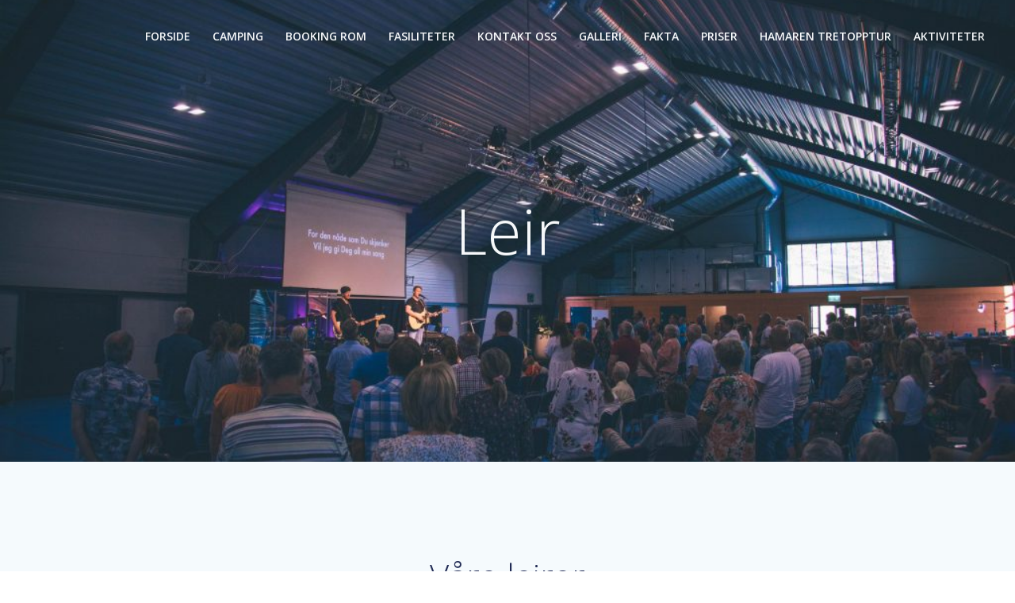

--- FILE ---
content_type: text/html; charset=UTF-8
request_url: https://fyresdalkl.no/pft/
body_size: 17265
content:
<!DOCTYPE html>
<html lang="nb-NO">
<head>
    <meta charset="UTF-8">
    <meta name="viewport" content="width=device-width, initial-scale=1">
    <link rel="profile" href="http://gmpg.org/xfn/11">
    <title>Leir</title>
<meta name='robots' content='max-image-preview:large' />
<link rel='dns-prefetch' href='//fonts.googleapis.com' />
<link rel='dns-prefetch' href='//s.w.org' />
<link rel="alternate" type="application/rss+xml" title=" &raquo; strøm" href="https://fyresdalkl.no/feed/" />
		<script type="text/javascript">
			window._wpemojiSettings = {"baseUrl":"https:\/\/s.w.org\/images\/core\/emoji\/13.1.0\/72x72\/","ext":".png","svgUrl":"https:\/\/s.w.org\/images\/core\/emoji\/13.1.0\/svg\/","svgExt":".svg","source":{"concatemoji":"https:\/\/fyresdalkl.no\/wp-includes\/js\/wp-emoji-release.min.js?ver=5.8.12"}};
			!function(e,a,t){var n,r,o,i=a.createElement("canvas"),p=i.getContext&&i.getContext("2d");function s(e,t){var a=String.fromCharCode;p.clearRect(0,0,i.width,i.height),p.fillText(a.apply(this,e),0,0);e=i.toDataURL();return p.clearRect(0,0,i.width,i.height),p.fillText(a.apply(this,t),0,0),e===i.toDataURL()}function c(e){var t=a.createElement("script");t.src=e,t.defer=t.type="text/javascript",a.getElementsByTagName("head")[0].appendChild(t)}for(o=Array("flag","emoji"),t.supports={everything:!0,everythingExceptFlag:!0},r=0;r<o.length;r++)t.supports[o[r]]=function(e){if(!p||!p.fillText)return!1;switch(p.textBaseline="top",p.font="600 32px Arial",e){case"flag":return s([127987,65039,8205,9895,65039],[127987,65039,8203,9895,65039])?!1:!s([55356,56826,55356,56819],[55356,56826,8203,55356,56819])&&!s([55356,57332,56128,56423,56128,56418,56128,56421,56128,56430,56128,56423,56128,56447],[55356,57332,8203,56128,56423,8203,56128,56418,8203,56128,56421,8203,56128,56430,8203,56128,56423,8203,56128,56447]);case"emoji":return!s([10084,65039,8205,55357,56613],[10084,65039,8203,55357,56613])}return!1}(o[r]),t.supports.everything=t.supports.everything&&t.supports[o[r]],"flag"!==o[r]&&(t.supports.everythingExceptFlag=t.supports.everythingExceptFlag&&t.supports[o[r]]);t.supports.everythingExceptFlag=t.supports.everythingExceptFlag&&!t.supports.flag,t.DOMReady=!1,t.readyCallback=function(){t.DOMReady=!0},t.supports.everything||(n=function(){t.readyCallback()},a.addEventListener?(a.addEventListener("DOMContentLoaded",n,!1),e.addEventListener("load",n,!1)):(e.attachEvent("onload",n),a.attachEvent("onreadystatechange",function(){"complete"===a.readyState&&t.readyCallback()})),(n=t.source||{}).concatemoji?c(n.concatemoji):n.wpemoji&&n.twemoji&&(c(n.twemoji),c(n.wpemoji)))}(window,document,window._wpemojiSettings);
		</script>
		<style type="text/css">
img.wp-smiley,
img.emoji {
	display: inline !important;
	border: none !important;
	box-shadow: none !important;
	height: 1em !important;
	width: 1em !important;
	margin: 0 .07em !important;
	vertical-align: -0.1em !important;
	background: none !important;
	padding: 0 !important;
}
</style>
	<link rel='stylesheet' id='ai1ec_style-css'  href='//fyresdalkl.no/wp-content/plugins/all-in-one-event-calendar/public/themes-ai1ec/vortex/css/ai1ec_parsed_css.css?ver=3.0.0' type='text/css' media='all' />
<link rel='stylesheet' id='extend-builder-css-css'  href='https://fyresdalkl.no/wp-content/plugins/colibri-page-builder-pro/extend-builder/assets/static/css/theme.css?ver=1.0.270-pro' type='text/css' media='all' />
<style id='extend-builder-css-inline-css' type='text/css'>
/* page css */
/* part css : theme-shapes */
.colibri-shape-circles {
background-image:url('https://fyresdalkl.no/wp-content/themes/colibri-wp/resources/images/header-shapes/circles.png')
}
.colibri-shape-10degree-stripes {
background-image:url('https://fyresdalkl.no/wp-content/themes/colibri-wp/resources/images/header-shapes/10degree-stripes.png')
}
.colibri-shape-rounded-squares-blue {
background-image:url('https://fyresdalkl.no/wp-content/themes/colibri-wp/resources/images/header-shapes/rounded-squares-blue.png')
}
.colibri-shape-many-rounded-squares-blue {
background-image:url('https://fyresdalkl.no/wp-content/themes/colibri-wp/resources/images/header-shapes/many-rounded-squares-blue.png')
}
.colibri-shape-two-circles {
background-image:url('https://fyresdalkl.no/wp-content/themes/colibri-wp/resources/images/header-shapes/two-circles.png')
}
.colibri-shape-circles-2 {
background-image:url('https://fyresdalkl.no/wp-content/themes/colibri-wp/resources/images/header-shapes/circles-2.png')
}
.colibri-shape-circles-3 {
background-image:url('https://fyresdalkl.no/wp-content/themes/colibri-wp/resources/images/header-shapes/circles-3.png')
}
.colibri-shape-circles-gradient {
background-image:url('https://fyresdalkl.no/wp-content/themes/colibri-wp/resources/images/header-shapes/circles-gradient.png')
}
.colibri-shape-circles-white-gradient {
background-image:url('https://fyresdalkl.no/wp-content/themes/colibri-wp/resources/images/header-shapes/circles-white-gradient.png')
}
.colibri-shape-waves {
background-image:url('https://fyresdalkl.no/wp-content/themes/colibri-wp/resources/images/header-shapes/waves.png')
}
.colibri-shape-waves-inverted {
background-image:url('https://fyresdalkl.no/wp-content/themes/colibri-wp/resources/images/header-shapes/waves-inverted.png')
}
.colibri-shape-dots {
background-image:url('https://fyresdalkl.no/wp-content/themes/colibri-wp/resources/images/header-shapes/dots.png')
}
.colibri-shape-left-tilted-lines {
background-image:url('https://fyresdalkl.no/wp-content/themes/colibri-wp/resources/images/header-shapes/left-tilted-lines.png')
}
.colibri-shape-right-tilted-lines {
background-image:url('https://fyresdalkl.no/wp-content/themes/colibri-wp/resources/images/header-shapes/right-tilted-lines.png')
}
.colibri-shape-right-tilted-strips {
background-image:url('https://fyresdalkl.no/wp-content/themes/colibri-wp/resources/images/header-shapes/right-tilted-strips.png')
}
/* part css : theme */

.h-y-container > *:not(:last-child), .h-x-container-inner > * {
  margin-bottom: 20px;
}
.h-x-container-inner, .h-column__content > .h-x-container > *:last-child {
  margin-bottom: -20px;
}
.h-x-container-inner > * {
  padding-left: 10px;
  padding-right: 10px;
}
.h-x-container-inner {
  margin-left: -10px;
  margin-right: -10px;
}
[class*=style-], [class*=local-style-], .h-global-transition, .h-global-transition-all, .h-global-transition-all * {
  transition-duration: 0.5s;
}
.wp-block-button .wp-block-button__link:not(.has-background),.wp-block-file .wp-block-file__button {
  background-color: #303e7a;
  background-image: none;
}
.wp-block-button .wp-block-button__link:not(.has-background):hover,.wp-block-button .wp-block-button__link:not(.has-background):focus,.wp-block-button .wp-block-button__link:not(.has-background):active,.wp-block-file .wp-block-file__button:hover,.wp-block-file .wp-block-file__button:focus,.wp-block-file .wp-block-file__button:active {
  background-color: rgb(7, 29, 122);
  background-image: none;
}
.wp-block-button.is-style-outline .wp-block-button__link:not(.has-background) {
  color: #303e7a;
  background-color: transparent;
  background-image: none;
  border-top-width: 2px;
  border-top-color: #303e7a;
  border-top-style: solid;
  border-right-width: 2px;
  border-right-color: #303e7a;
  border-right-style: solid;
  border-bottom-width: 2px;
  border-bottom-color: #303e7a;
  border-bottom-style: solid;
  border-left-width: 2px;
  border-left-color: #303e7a;
  border-left-style: solid;
}
.wp-block-button.is-style-outline .wp-block-button__link:not(.has-background):hover,.wp-block-button.is-style-outline .wp-block-button__link:not(.has-background):focus,.wp-block-button.is-style-outline .wp-block-button__link:not(.has-background):active {
  color: #fff;
  background-color: #303e7a;
  background-image: none;
}
.has-background-color,*[class^="wp-block-"].is-style-solid-color {
  background-color: #303e7a;
  background-image: none;
}
.has-colibri-color-1-background-color {
  background-color: #303e7a;
  background-image: none;
}
.wp-block-button .wp-block-button__link.has-colibri-color-1-background-color {
  background-color: #303e7a;
  background-image: none;
}
.wp-block-button .wp-block-button__link.has-colibri-color-1-background-color:hover,.wp-block-button .wp-block-button__link.has-colibri-color-1-background-color:focus,.wp-block-button .wp-block-button__link.has-colibri-color-1-background-color:active {
  background-color: rgb(7, 29, 122);
  background-image: none;
}
.wp-block-button.is-style-outline .wp-block-button__link.has-colibri-color-1-background-color {
  color: #303e7a;
  background-color: transparent;
  background-image: none;
  border-top-width: 2px;
  border-top-color: #303e7a;
  border-top-style: solid;
  border-right-width: 2px;
  border-right-color: #303e7a;
  border-right-style: solid;
  border-bottom-width: 2px;
  border-bottom-color: #303e7a;
  border-bottom-style: solid;
  border-left-width: 2px;
  border-left-color: #303e7a;
  border-left-style: solid;
}
.wp-block-button.is-style-outline .wp-block-button__link.has-colibri-color-1-background-color:hover,.wp-block-button.is-style-outline .wp-block-button__link.has-colibri-color-1-background-color:focus,.wp-block-button.is-style-outline .wp-block-button__link.has-colibri-color-1-background-color:active {
  color: #fff;
  background-color: #303e7a;
  background-image: none;
}
*[class^="wp-block-"].has-colibri-color-1-background-color,*[class^="wp-block-"] .has-colibri-color-1-background-color,*[class^="wp-block-"].is-style-solid-color.has-colibri-color-1-color,*[class^="wp-block-"].is-style-solid-color blockquote.has-colibri-color-1-color,*[class^="wp-block-"].is-style-solid-color blockquote.has-colibri-color-1-color p {
  background-color: #303e7a;
  background-image: none;
}
.has-colibri-color-1-color {
  color: #303e7a;
}
.has-colibri-color-2-background-color {
  background-color: #f7e597;
  background-image: none;
}
.wp-block-button .wp-block-button__link.has-colibri-color-2-background-color {
  background-color: #f7e597;
  background-image: none;
}
.wp-block-button .wp-block-button__link.has-colibri-color-2-background-color:hover,.wp-block-button .wp-block-button__link.has-colibri-color-2-background-color:focus,.wp-block-button .wp-block-button__link.has-colibri-color-2-background-color:active {
  background-color: rgb(162, 150, 99);
  background-image: none;
}
.wp-block-button.is-style-outline .wp-block-button__link.has-colibri-color-2-background-color {
  color: #f7e597;
  background-color: transparent;
  background-image: none;
  border-top-width: 2px;
  border-top-color: #f7e597;
  border-top-style: solid;
  border-right-width: 2px;
  border-right-color: #f7e597;
  border-right-style: solid;
  border-bottom-width: 2px;
  border-bottom-color: #f7e597;
  border-bottom-style: solid;
  border-left-width: 2px;
  border-left-color: #f7e597;
  border-left-style: solid;
}
.wp-block-button.is-style-outline .wp-block-button__link.has-colibri-color-2-background-color:hover,.wp-block-button.is-style-outline .wp-block-button__link.has-colibri-color-2-background-color:focus,.wp-block-button.is-style-outline .wp-block-button__link.has-colibri-color-2-background-color:active {
  color: #fff;
  background-color: #f7e597;
  background-image: none;
}
*[class^="wp-block-"].has-colibri-color-2-background-color,*[class^="wp-block-"] .has-colibri-color-2-background-color,*[class^="wp-block-"].is-style-solid-color.has-colibri-color-2-color,*[class^="wp-block-"].is-style-solid-color blockquote.has-colibri-color-2-color,*[class^="wp-block-"].is-style-solid-color blockquote.has-colibri-color-2-color p {
  background-color: #f7e597;
  background-image: none;
}
.has-colibri-color-2-color {
  color: #f7e597;
}
.has-colibri-color-3-background-color {
  background-color: #f66161;
  background-image: none;
}
.wp-block-button .wp-block-button__link.has-colibri-color-3-background-color {
  background-color: #f66161;
  background-image: none;
}
.wp-block-button .wp-block-button__link.has-colibri-color-3-background-color:hover,.wp-block-button .wp-block-button__link.has-colibri-color-3-background-color:focus,.wp-block-button .wp-block-button__link.has-colibri-color-3-background-color:active {
  background-color: rgb(161, 63, 63);
  background-image: none;
}
.wp-block-button.is-style-outline .wp-block-button__link.has-colibri-color-3-background-color {
  color: #f66161;
  background-color: transparent;
  background-image: none;
  border-top-width: 2px;
  border-top-color: #f66161;
  border-top-style: solid;
  border-right-width: 2px;
  border-right-color: #f66161;
  border-right-style: solid;
  border-bottom-width: 2px;
  border-bottom-color: #f66161;
  border-bottom-style: solid;
  border-left-width: 2px;
  border-left-color: #f66161;
  border-left-style: solid;
}
.wp-block-button.is-style-outline .wp-block-button__link.has-colibri-color-3-background-color:hover,.wp-block-button.is-style-outline .wp-block-button__link.has-colibri-color-3-background-color:focus,.wp-block-button.is-style-outline .wp-block-button__link.has-colibri-color-3-background-color:active {
  color: #fff;
  background-color: #f66161;
  background-image: none;
}
*[class^="wp-block-"].has-colibri-color-3-background-color,*[class^="wp-block-"] .has-colibri-color-3-background-color,*[class^="wp-block-"].is-style-solid-color.has-colibri-color-3-color,*[class^="wp-block-"].is-style-solid-color blockquote.has-colibri-color-3-color,*[class^="wp-block-"].is-style-solid-color blockquote.has-colibri-color-3-color p {
  background-color: #f66161;
  background-image: none;
}
.has-colibri-color-3-color {
  color: #f66161;
}
.has-colibri-color-4-background-color {
  background-color: #9ec9e2;
  background-image: none;
}
.wp-block-button .wp-block-button__link.has-colibri-color-4-background-color {
  background-color: #9ec9e2;
  background-image: none;
}
.wp-block-button .wp-block-button__link.has-colibri-color-4-background-color:hover,.wp-block-button .wp-block-button__link.has-colibri-color-4-background-color:focus,.wp-block-button .wp-block-button__link.has-colibri-color-4-background-color:active {
  background-color: rgb(7, 146, 226);
  background-image: none;
}
.wp-block-button.is-style-outline .wp-block-button__link.has-colibri-color-4-background-color {
  color: #9ec9e2;
  background-color: transparent;
  background-image: none;
  border-top-width: 2px;
  border-top-color: #9ec9e2;
  border-top-style: solid;
  border-right-width: 2px;
  border-right-color: #9ec9e2;
  border-right-style: solid;
  border-bottom-width: 2px;
  border-bottom-color: #9ec9e2;
  border-bottom-style: solid;
  border-left-width: 2px;
  border-left-color: #9ec9e2;
  border-left-style: solid;
}
.wp-block-button.is-style-outline .wp-block-button__link.has-colibri-color-4-background-color:hover,.wp-block-button.is-style-outline .wp-block-button__link.has-colibri-color-4-background-color:focus,.wp-block-button.is-style-outline .wp-block-button__link.has-colibri-color-4-background-color:active {
  color: #fff;
  background-color: #9ec9e2;
  background-image: none;
}
*[class^="wp-block-"].has-colibri-color-4-background-color,*[class^="wp-block-"] .has-colibri-color-4-background-color,*[class^="wp-block-"].is-style-solid-color.has-colibri-color-4-color,*[class^="wp-block-"].is-style-solid-color blockquote.has-colibri-color-4-color,*[class^="wp-block-"].is-style-solid-color blockquote.has-colibri-color-4-color p {
  background-color: #9ec9e2;
  background-image: none;
}
.has-colibri-color-4-color {
  color: #9ec9e2;
}
.has-colibri-color-5-background-color {
  background-color: #f6f8fa;
  background-image: none;
}
.wp-block-button .wp-block-button__link.has-colibri-color-5-background-color {
  background-color: #f6f8fa;
  background-image: none;
}
.wp-block-button .wp-block-button__link.has-colibri-color-5-background-color:hover,.wp-block-button .wp-block-button__link.has-colibri-color-5-background-color:focus,.wp-block-button .wp-block-button__link.has-colibri-color-5-background-color:active {
  background-color: rgb(162, 164, 165);
  background-image: none;
}
.wp-block-button.is-style-outline .wp-block-button__link.has-colibri-color-5-background-color {
  color: #f6f8fa;
  background-color: transparent;
  background-image: none;
  border-top-width: 2px;
  border-top-color: #f6f8fa;
  border-top-style: solid;
  border-right-width: 2px;
  border-right-color: #f6f8fa;
  border-right-style: solid;
  border-bottom-width: 2px;
  border-bottom-color: #f6f8fa;
  border-bottom-style: solid;
  border-left-width: 2px;
  border-left-color: #f6f8fa;
  border-left-style: solid;
}
.wp-block-button.is-style-outline .wp-block-button__link.has-colibri-color-5-background-color:hover,.wp-block-button.is-style-outline .wp-block-button__link.has-colibri-color-5-background-color:focus,.wp-block-button.is-style-outline .wp-block-button__link.has-colibri-color-5-background-color:active {
  color: #fff;
  background-color: #f6f8fa;
  background-image: none;
}
*[class^="wp-block-"].has-colibri-color-5-background-color,*[class^="wp-block-"] .has-colibri-color-5-background-color,*[class^="wp-block-"].is-style-solid-color.has-colibri-color-5-color,*[class^="wp-block-"].is-style-solid-color blockquote.has-colibri-color-5-color,*[class^="wp-block-"].is-style-solid-color blockquote.has-colibri-color-5-color p {
  background-color: #f6f8fa;
  background-image: none;
}
.has-colibri-color-5-color {
  color: #f6f8fa;
}
.has-colibri-color-6-background-color {
  background-color: #202a54;
  background-image: none;
}
.wp-block-button .wp-block-button__link.has-colibri-color-6-background-color {
  background-color: #202a54;
  background-image: none;
}
.wp-block-button .wp-block-button__link.has-colibri-color-6-background-color:hover,.wp-block-button .wp-block-button__link.has-colibri-color-6-background-color:focus,.wp-block-button .wp-block-button__link.has-colibri-color-6-background-color:active {
  background-color: rgb(32, 42, 84);
  background-image: none;
}
.wp-block-button.is-style-outline .wp-block-button__link.has-colibri-color-6-background-color {
  color: #202a54;
  background-color: transparent;
  background-image: none;
  border-top-width: 2px;
  border-top-color: #202a54;
  border-top-style: solid;
  border-right-width: 2px;
  border-right-color: #202a54;
  border-right-style: solid;
  border-bottom-width: 2px;
  border-bottom-color: #202a54;
  border-bottom-style: solid;
  border-left-width: 2px;
  border-left-color: #202a54;
  border-left-style: solid;
}
.wp-block-button.is-style-outline .wp-block-button__link.has-colibri-color-6-background-color:hover,.wp-block-button.is-style-outline .wp-block-button__link.has-colibri-color-6-background-color:focus,.wp-block-button.is-style-outline .wp-block-button__link.has-colibri-color-6-background-color:active {
  color: #fff;
  background-color: #202a54;
  background-image: none;
}
*[class^="wp-block-"].has-colibri-color-6-background-color,*[class^="wp-block-"] .has-colibri-color-6-background-color,*[class^="wp-block-"].is-style-solid-color.has-colibri-color-6-color,*[class^="wp-block-"].is-style-solid-color blockquote.has-colibri-color-6-color,*[class^="wp-block-"].is-style-solid-color blockquote.has-colibri-color-6-color p {
  background-color: #202a54;
  background-image: none;
}
.has-colibri-color-6-color {
  color: #202a54;
}
#colibri .woocommerce-store-notice,#colibri.woocommerce .content .h-section input[type=submit],#colibri.woocommerce-page  .content .h-section  input[type=button],#colibri.woocommerce .content .h-section  input[type=button],#colibri.woocommerce-page  .content .h-section .button,#colibri.woocommerce .content .h-section .button,#colibri.woocommerce-page  .content .h-section  a.button,#colibri.woocommerce .content .h-section  a.button,#colibri.woocommerce-page  .content .h-section button.button,#colibri.woocommerce .content .h-section button.button,#colibri.woocommerce-page  .content .h-section input.button,#colibri.woocommerce .content .h-section input.button,#colibri.woocommerce-page  .content .h-section input#submit,#colibri.woocommerce .content .h-section input#submit,#colibri.woocommerce-page  .content .h-section a.added_to_cart,#colibri.woocommerce .content .h-section a.added_to_cart,#colibri.woocommerce-page  .content .h-section .ui-slider-range,#colibri.woocommerce .content .h-section .ui-slider-range,#colibri.woocommerce-page  .content .h-section .ui-slider-handle,#colibri.woocommerce .content .h-section .ui-slider-handle {
  background-color: #303e7a;
  background-image: none;
  border-top-width: 0px;
  border-top-color: #303e7a;
  border-top-style: solid;
  border-right-width: 0px;
  border-right-color: #303e7a;
  border-right-style: solid;
  border-bottom-width: 0px;
  border-bottom-color: #303e7a;
  border-bottom-style: solid;
  border-left-width: 0px;
  border-left-color: #303e7a;
  border-left-style: solid;
}
#colibri .woocommerce-store-notice:hover,#colibri .woocommerce-store-notice:focus,#colibri .woocommerce-store-notice:active,#colibri.woocommerce .content .h-section input[type=submit]:hover,#colibri.woocommerce .content .h-section input[type=submit]:focus,#colibri.woocommerce .content .h-section input[type=submit]:active,#colibri.woocommerce-page  .content .h-section  input[type=button]:hover,#colibri.woocommerce-page  .content .h-section  input[type=button]:focus,#colibri.woocommerce-page  .content .h-section  input[type=button]:active,#colibri.woocommerce .content .h-section  input[type=button]:hover,#colibri.woocommerce .content .h-section  input[type=button]:focus,#colibri.woocommerce .content .h-section  input[type=button]:active,#colibri.woocommerce-page  .content .h-section .button:hover,#colibri.woocommerce-page  .content .h-section .button:focus,#colibri.woocommerce-page  .content .h-section .button:active,#colibri.woocommerce .content .h-section .button:hover,#colibri.woocommerce .content .h-section .button:focus,#colibri.woocommerce .content .h-section .button:active,#colibri.woocommerce-page  .content .h-section  a.button:hover,#colibri.woocommerce-page  .content .h-section  a.button:focus,#colibri.woocommerce-page  .content .h-section  a.button:active,#colibri.woocommerce .content .h-section  a.button:hover,#colibri.woocommerce .content .h-section  a.button:focus,#colibri.woocommerce .content .h-section  a.button:active,#colibri.woocommerce-page  .content .h-section button.button:hover,#colibri.woocommerce-page  .content .h-section button.button:focus,#colibri.woocommerce-page  .content .h-section button.button:active,#colibri.woocommerce .content .h-section button.button:hover,#colibri.woocommerce .content .h-section button.button:focus,#colibri.woocommerce .content .h-section button.button:active,#colibri.woocommerce-page  .content .h-section input.button:hover,#colibri.woocommerce-page  .content .h-section input.button:focus,#colibri.woocommerce-page  .content .h-section input.button:active,#colibri.woocommerce .content .h-section input.button:hover,#colibri.woocommerce .content .h-section input.button:focus,#colibri.woocommerce .content .h-section input.button:active,#colibri.woocommerce-page  .content .h-section input#submit:hover,#colibri.woocommerce-page  .content .h-section input#submit:focus,#colibri.woocommerce-page  .content .h-section input#submit:active,#colibri.woocommerce .content .h-section input#submit:hover,#colibri.woocommerce .content .h-section input#submit:focus,#colibri.woocommerce .content .h-section input#submit:active,#colibri.woocommerce-page  .content .h-section a.added_to_cart:hover,#colibri.woocommerce-page  .content .h-section a.added_to_cart:focus,#colibri.woocommerce-page  .content .h-section a.added_to_cart:active,#colibri.woocommerce .content .h-section a.added_to_cart:hover,#colibri.woocommerce .content .h-section a.added_to_cart:focus,#colibri.woocommerce .content .h-section a.added_to_cart:active,#colibri.woocommerce-page  .content .h-section .ui-slider-range:hover,#colibri.woocommerce-page  .content .h-section .ui-slider-range:focus,#colibri.woocommerce-page  .content .h-section .ui-slider-range:active,#colibri.woocommerce .content .h-section .ui-slider-range:hover,#colibri.woocommerce .content .h-section .ui-slider-range:focus,#colibri.woocommerce .content .h-section .ui-slider-range:active,#colibri.woocommerce-page  .content .h-section .ui-slider-handle:hover,#colibri.woocommerce-page  .content .h-section .ui-slider-handle:focus,#colibri.woocommerce-page  .content .h-section .ui-slider-handle:active,#colibri.woocommerce .content .h-section .ui-slider-handle:hover,#colibri.woocommerce .content .h-section .ui-slider-handle:focus,#colibri.woocommerce .content .h-section .ui-slider-handle:active {
  background-color: rgb(7, 29, 122);
  background-image: none;
  border-top-width: 0px;
  border-top-color: rgb(7, 29, 122);
  border-top-style: solid;
  border-right-width: 0px;
  border-right-color: rgb(7, 29, 122);
  border-right-style: solid;
  border-bottom-width: 0px;
  border-bottom-color: rgb(7, 29, 122);
  border-bottom-style: solid;
  border-left-width: 0px;
  border-left-color: rgb(7, 29, 122);
  border-left-style: solid;
}
#colibri.woocommerce-page  .content .h-section .star-rating::before,#colibri.woocommerce .content .h-section .star-rating::before,#colibri.woocommerce-page  .content .h-section .star-rating span::before,#colibri.woocommerce .content .h-section .star-rating span::before {
  color: #303e7a;
}
#colibri.woocommerce-page  .content .h-section .price,#colibri.woocommerce .content .h-section .price {
  color: #303e7a;
}
#colibri.woocommerce-page  .content .h-section .price del,#colibri.woocommerce .content .h-section .price del {
  color: rgb(89, 95, 122);
}
#colibri.woocommerce-page  .content .h-section .onsale,#colibri.woocommerce .content .h-section .onsale {
  background-color: #303e7a;
  background-image: none;
}
#colibri.woocommerce-page  .content .h-section .onsale:hover,#colibri.woocommerce-page  .content .h-section .onsale:focus,#colibri.woocommerce-page  .content .h-section .onsale:active,#colibri.woocommerce .content .h-section .onsale:hover,#colibri.woocommerce .content .h-section .onsale:focus,#colibri.woocommerce .content .h-section .onsale:active {
  background-color: rgb(7, 29, 122);
  background-image: none;
}
#colibri.woocommerce ul.products li.product h2:hover {
  color: #303e7a;
}
#colibri.woocommerce-page  .content .h-section .woocommerce-pagination .page-numbers.current,#colibri.woocommerce .content .h-section .woocommerce-pagination .page-numbers.current,#colibri.woocommerce-page  .content .h-section .woocommerce-pagination a.page-numbers:hover,#colibri.woocommerce .content .h-section .woocommerce-pagination a.page-numbers:hover {
  background-color: #303e7a;
  background-image: none;
}
#colibri.woocommerce-page  .content .h-section .comment-form-rating .stars a,#colibri.woocommerce .content .h-section .comment-form-rating .stars a {
  color: #303e7a;
}
.h-section-global-spacing {
  padding-top: 90px;
  padding-bottom: 90px;
}
#colibri .colibri-language-switcher {
  background-color: white;
  background-image: none;
  top: 80px;
  border-top-width: 0px;
  border-top-style: none;
  border-top-left-radius: 4px;
  border-top-right-radius: 0px;
  border-right-width: 0px;
  border-right-style: none;
  border-bottom-width: 0px;
  border-bottom-style: none;
  border-bottom-left-radius: 4px;
  border-bottom-right-radius: 0px;
  border-left-width: 0px;
  border-left-style: none;
}
#colibri .colibri-language-switcher .lang-item {
  padding-top: 14px;
  padding-right: 18px;
  padding-bottom: 14px;
  padding-left: 18px;
}
body {
  font-family: Open Sans;
  font-weight: 400;
  font-size: 16px;
  line-height: 1.6;
  color: rgb(64, 85, 169);
}
body a {
  font-family: Open Sans;
  font-weight: 400;
  text-decoration: none;
  font-size: 1em;
  line-height: 1.5;
  color: #03a9f4;
}
body p {
  margin-bottom: 16px;
  font-family: Open Sans;
  font-weight: 400;
  font-size: 16px;
  line-height: 1.6;
  color: rgb(64, 85, 169);
}
body .h-lead p {
  margin-bottom: 16px;
  font-family: Open Sans;
  font-weight: 300;
  font-size: 1.25em;
  line-height: 1.5;
  color: rgb(60, 65, 84);
}
body blockquote p {
  margin-bottom: 16px;
  font-family: Open Sans;
  font-weight: 400;
  font-size: 16px;
  line-height: 1.6;
  color: rgb(64, 85, 169);
}
body h1 {
  margin-bottom: 16px;
  font-family: Open Sans;
  font-weight: 300;
  font-size: 3.375em;
  line-height: 1.26;
  color: rgb(32, 42, 84);
}
body h2 {
  margin-bottom: 16px;
  font-family: Open Sans;
  font-weight: 300;
  font-size: 2.625em;
  line-height: 1.143;
  color: rgb(32, 42, 84);
}
body h3 {
  margin-bottom: 16px;
  font-family: Open Sans;
  font-weight: 300;
  font-size: 2.25em;
  line-height: 1.25;
  color: rgb(32, 42, 84);
}
body h4 {
  margin-bottom: 16px;
  font-family: Open Sans;
  font-weight: 600;
  font-size: 1.25em;
  line-height: 1.6;
  color: rgb(32, 42, 84);
}
body h5 {
  margin-bottom: 16px;
  font-family: Open Sans;
  font-weight: 600;
  font-size: 1.125em;
  line-height: 1.55;
  color: rgb(32, 42, 84);
}
body h6 {
  margin-bottom: 16px;
  font-family: Open Sans;
  font-weight: 600;
  font-size: 1em;
  line-height: 1.6;
  color: rgb(32, 42, 84);
}
 .content.colibri-main-content-single .main-section,.content.colibri-main-content-archive .main-section {
  padding-top: 90px;
  padding-bottom: 90px;
  background-color: rgb(99, 125, 141);
  background-image: none;
}
 .content.colibri-main-content-single .main-section .main-row,.content.colibri-main-content-archive .main-section .main-row {
  background-color: rgb(99, 125, 141);
  background-image: none;
}
 .content.colibri-main-content-single .main-section .colibri-sidebar.blog-sidebar-right,.content.colibri-main-content-archive .main-section .colibri-sidebar.blog-sidebar-right {
  width: 25% ;
  flex: 0 0 auto;
  -ms-flex: 0 0 auto;
  max-width: 25%;
}


@media (min-width: 768px) and (max-width: 1023px){
.h-section-global-spacing {
  padding-top: 60px;
  padding-bottom: 60px;
}
 .content.colibri-main-content-single .main-section .colibri-sidebar.blog-sidebar-right,.content.colibri-main-content-archive .main-section .colibri-sidebar.blog-sidebar-right {
  width: 33.3299999999999982946974341757595539093017578125% ;
  flex: 0 0 auto;
  -ms-flex: 0 0 auto;
  max-width: 33.3299999999999982946974341757595539093017578125%;
}

}

@media (max-width: 767px){
.h-section-global-spacing {
  padding-top: 30px;
  padding-bottom: 30px;
}
 .content.colibri-main-content-single .main-section .colibri-sidebar.blog-sidebar-right,.content.colibri-main-content-archive .main-section .colibri-sidebar.blog-sidebar-right {
  width: 100% ;
  flex: 0 0 auto;
  -ms-flex: 0 0 auto;
  max-width: 100%;
}

}
/* part css : page */
#colibri .style-246 {
  height: auto;
  min-height: unset;
  background-color: #F5FAFD;
  background-image: none;
}
.style-248 > .h-y-container > *:not(:last-child) {
  margin-bottom: 0px;
}
#colibri .style-248 {
  text-align: center;
  height: auto;
  min-height: unset;
  border-top-width: 1px;
  border-top-color: rgb(224, 225, 225);
  border-top-style: solid;
  border-right-width: 1px;
  border-right-color: rgb(224, 225, 225);
  border-right-style: solid;
  border-bottom-width: 1px;
  border-bottom-color: rgb(224, 225, 225);
  border-bottom-style: solid;
  border-left-width: 1px;
  border-left-color: rgb(224, 225, 225);
  border-left-style: solid;
  box-shadow: none;
  background-color: #f6f8fa;
  background-image: none;
}
#colibri .style-248 a:hover {
  color: rgb(7, 29, 122);
}
#colibri .style-248:hover {
  box-shadow: 0px 10px 20px 2px rgba(189, 189, 189, 0.2) ;
  transform: translateY(-2px);
  transform-origin: center center 0px;
  transition-duration: 0.5s;
}
#colibri .style-249-image {
  opacity: 1;
}
#colibri .style-249-caption {
  margin-top: 10px;
}
#colibri .style-249-frameImage {
  z-index: -1;
  transform: translateX(10%) translateY(10%);
  transform-origin: center center 0px;
  background-color: rgb(0,0,0);
  height: 100%;
  width: 100% ;
  border-top-width: 10px;
  border-top-color: rgb(0,0,0);
  border-top-style: none;
  border-right-width: 10px;
  border-right-color: rgb(0,0,0);
  border-right-style: none;
  border-bottom-width: 10px;
  border-bottom-color: rgb(0,0,0);
  border-bottom-style: none;
  border-left-width: 10px;
  border-left-color: rgb(0,0,0);
  border-left-style: none;
}
#colibri .style-250 {
  margin-top: 0px;
  margin-right: 0px;
  margin-bottom: 0px;
  margin-left: 0px;
  border-top-width: 0px;
  border-top-color: rgb(224, 225, 225);
  border-top-style: solid;
  border-right-width: 0px;
  border-right-color: rgb(224, 225, 225);
  border-right-style: solid;
  border-bottom-width: 1px;
  border-bottom-color: rgb(224, 225, 225);
  border-bottom-style: solid;
  border-left-width: 0px;
  border-left-color: rgb(224, 225, 225);
  border-left-style: solid;
}
.style-251 > .h-y-container > *:not(:last-child) {
  margin-bottom: 20px;
}
#colibri .style-251 {
  text-align: left;
  height: auto;
  min-height: unset;
}
#colibri .style-252 .text-wrapper-fancy svg path {
  stroke: #000000;
  stroke-linejoin: initial;
  stroke-linecap: initial;
  stroke-width: 8px;
}
#colibri .style-253 {
  color: rgb(64, 85, 169);
}
#colibri .style-253 p {
  color: rgb(64, 85, 169);
}
#colibri .style-253 ol {
  list-style-type: decimal;
}
#colibri .style-253 ul {
  list-style-type: disc;
}
#colibri .style-254 {
  text-align: left;
}
#colibri .style-255-icon {
  width: 16px ;
  height: 18px;
  margin-right: 0px;
  margin-left: 10px;
}
#colibri .style-255-icon:visited {
  width: 16px ;
  height: 18px;
  margin-right: 0px;
  margin-left: 10px;
}
#colibri .style-255 {
  padding-top: 15px;
  padding-right: 15px;
  padding-bottom: 15px;
  padding-left: 15px;
}
#colibri .style-255:visited {
  padding-top: 15px;
  padding-right: 15px;
  padding-bottom: 15px;
  padding-left: 15px;
}
#colibri .style-257 {
  text-align: center;
  height: auto;
  min-height: unset;
}
#colibri .style-258 .text-wrapper-fancy svg path {
  stroke: #000000;
  stroke-linejoin: initial;
  stroke-linecap: initial;
  stroke-width: 8px;
}
#colibri .style-259 ol {
  list-style-type: decimal;
}
#colibri .style-259 ul {
  list-style-type: disc;
}
#colibri .style-285 {
  min-height: 582px;
  background-position: center center;
  background-size: cover;
  background-image: url("http://fyresdalkl.no/wp-content/uploads/2022/11/Telemarksstevnet5-1024x683-1.jpeg");
  background-attachment: scroll;
  background-repeat: no-repeat;
}
#colibri .style-287 {
  text-align: center;
  height: auto;
  min-height: unset;
}
#colibri .style-288 p,#colibri .style-288  h1,#colibri .style-288  h2,#colibri .style-288  h3,#colibri .style-288  h4,#colibri .style-288  h5,#colibri .style-288  h6 {
  font-size: 4.9em;
  color: #f6f8fa;
}
#colibri .style-288 .text-wrapper-fancy svg path {
  stroke: #000000;
  stroke-linejoin: initial;
  stroke-linecap: initial;
  stroke-width: 8px;
}
#colibri .style-724 {
  height: auto;
  min-height: unset;
  background-color: rgb(245, 250, 253);
  background-image: none;
}
#colibri .style-726 {
  text-align: center;
  height: auto;
  min-height: unset;
  background-color: rgba(99, 125, 141, 0);
  background-image: none;
}
#colibri .style-727 >  div > .colibri-menu-container > ul.colibri-menu {
  justify-content: center;
}
#colibri .style-727 >  div > .colibri-menu-container > ul.colibri-menu > li {
  margin-top: 0px;
  margin-right: 20px;
  margin-bottom: 0px;
  margin-left: 20px;
  padding-top: 10px;
  padding-right: 0px;
  padding-bottom: 10px;
  padding-left: 0px;
}
#colibri .style-727 >  div > .colibri-menu-container > ul.colibri-menu > li.current_page_item,#colibri .style-727  >  div > .colibri-menu-container > ul.colibri-menu > li.current_page_item:hover {
  margin-top: 0px;
  margin-right: 20px;
  margin-bottom: 0px;
  margin-left: 20px;
  padding-top: 10px;
  padding-right: 0px;
  padding-bottom: 10px;
  padding-left: 0px;
}
#colibri .style-727 >  div > .colibri-menu-container > ul.colibri-menu > li > a {
  font-family: Open Sans;
  font-weight: 600;
  text-transform: uppercase;
  font-size: 14px;
  line-height: 1.5em;
  letter-spacing: 0px;
  color: black;
}
#colibri .style-727  >  div > .colibri-menu-container > ul.colibri-menu > li.hover  > a {
  color: #303e7a;
}
#colibri .style-727  >  div > .colibri-menu-container > ul.colibri-menu > li:hover > a,#colibri .style-727  >  div > .colibri-menu-container > ul.colibri-menu > li.hover  > a {
  color: #303e7a;
}
#colibri .style-727  >  div > .colibri-menu-container > ul.colibri-menu > li.current_page_item > a,#colibri .style-727  >  div > .colibri-menu-container > ul.colibri-menu > li.current_page_item > a:hover {
  font-family: Open Sans;
  font-weight: 600;
  text-transform: uppercase;
  font-size: 14px;
  line-height: 1.5em;
  letter-spacing: 0px;
  color: #303e7a;
}
#colibri .style-727 >  div > .colibri-menu-container > ul.colibri-menu li > ul {
  background-color: #ffffff;
  background-image: none;
  margin-right: 5px;
  margin-left: 5px;
  box-shadow: 0px 0px 5px 2px rgba(0, 0, 0, 0.04) ;
}
#colibri .style-727 >  div > .colibri-menu-container > ul.colibri-menu li > ul  li {
  padding-top: 10px;
  padding-right: 20px;
  padding-bottom: 10px;
  padding-left: 20px;
  border-top-width: 0px;
  border-top-style: none;
  border-right-width: 0px;
  border-right-style: none;
  border-bottom-width: 1px;
  border-bottom-color: rgba(128,128,128,.2);
  border-bottom-style: solid;
  border-left-width: 0px;
  border-left-style: none;
  background-color: #f6f8fa;
  background-image: none;
}
#colibri .style-727  >  div > .colibri-menu-container > ul.colibri-menu li > ul > li.hover {
  background-color: #303e7a;
}
#colibri .style-727  >  div > .colibri-menu-container > ul.colibri-menu li > ul > li:hover,#colibri .style-727  >  div > .colibri-menu-container > ul.colibri-menu li > ul > li.hover {
  background-color: #303e7a;
}
#colibri .style-727 >  div > .colibri-menu-container > ul.colibri-menu li > ul li.current_page_item,#colibri .style-727  >  div > .colibri-menu-container > ul.colibri-menu li > ul > li.current_page_item:hover {
  padding-top: 10px;
  padding-right: 20px;
  padding-bottom: 10px;
  padding-left: 20px;
  border-top-width: 0px;
  border-top-style: none;
  border-right-width: 0px;
  border-right-style: none;
  border-bottom-width: 1px;
  border-bottom-color: rgba(128,128,128,.2);
  border-bottom-style: solid;
  border-left-width: 0px;
  border-left-style: none;
  background-color: #303e7a;
  background-image: none;
}
#colibri .style-727 >  div > .colibri-menu-container > ul.colibri-menu li > ul > li > a {
  font-size: 14px;
  color: #f6f8fa;
}
#colibri .style-727  >  div > .colibri-menu-container > ul.colibri-menu li > ul > li.hover  > a {
  color: rgb(255, 255, 255);
}
#colibri .style-727  >  div > .colibri-menu-container > ul.colibri-menu li > ul > li:hover > a,#colibri .style-727  >  div > .colibri-menu-container > ul.colibri-menu li > ul > li.hover  > a {
  color: rgb(255, 255, 255);
}
#colibri .style-727 >  div > .colibri-menu-container > ul.colibri-menu li > ul > li.current_page_item > a,#colibri .style-727  >  div > .colibri-menu-container > ul.colibri-menu li > ul > li.current_page_item > a:hover {
  font-size: 14px;
  color: rgb(255, 255, 255);
}
#colibri .style-727 >  div > .colibri-menu-container > ul.colibri-menu.bordered-active-item > li::after,#colibri .style-727 
      ul.colibri-menu.bordered-active-item > li::before {
  background-color: #303e7a;
  background-image: none;
  height: 3px;
}
#colibri .style-727 >  div > .colibri-menu-container > ul.colibri-menu.solid-active-item > li::after,#colibri .style-727 
      ul.colibri-menu.solid-active-item > li::before {
  background-color: white;
  background-image: none;
  border-top-width: 0px;
  border-top-style: none;
  border-top-left-radius: 0%;
  border-top-right-radius: 0%;
  border-right-width: 0px;
  border-right-style: none;
  border-bottom-width: 0px;
  border-bottom-style: none;
  border-bottom-left-radius: 0%;
  border-bottom-right-radius: 0%;
  border-left-width: 0px;
  border-left-style: none;
}
#colibri .style-727 >  div > .colibri-menu-container > ul.colibri-menu > li > ul {
  margin-top: 0px;
}
#colibri .style-727 >  div > .colibri-menu-container > ul.colibri-menu > li > ul::before {
  height: 0px;
  width: 100% ;
}
#colibri .style-727 >  div > .colibri-menu-container > ul.colibri-menu  li > a > svg,#colibri .style-727 >  div > .colibri-menu-container > ul.colibri-menu  li > a >  .arrow-wrapper {
  padding-right: 5px;
  padding-left: 5px;
  color: black;
}
#colibri .style-727 >  div > .colibri-menu-container > ul.colibri-menu li.current_page_item > a > svg,#colibri .style-727 >  div > .colibri-menu-container > ul.colibri-menu > li.current_page_item:hover > a > svg,#colibri .style-727 >  div > .colibri-menu-container > ul.colibri-menu li.current_page_item > a > .arrow-wrapper,#colibri .style-727 >  div > .colibri-menu-container > ul.colibri-menu > li.current_page_item:hover > a > .arrow-wrapper {
  padding-right: 5px;
  padding-left: 5px;
  color: black;
}
#colibri .style-727 >  div > .colibri-menu-container > ul.colibri-menu li > ul  li > a > svg,#colibri .style-727 >  div > .colibri-menu-container > ul.colibri-menu li > ul  li > a >  .arrow-wrapper {
  color: rgb(255, 255, 255);
}
#colibri .style-727 >  div > .colibri-menu-container > ul.colibri-menu li > ul li.current_page_item > a > svg,#colibri .style-727 >  div > .colibri-menu-container > ul.colibri-menu li > ul > li.current_page_item:hover > a > svg,#colibri .style-727 >  div > .colibri-menu-container > ul.colibri-menu li > ul li.current_page_item > a > .arrow-wrapper,#colibri .style-727 >  div > .colibri-menu-container > ul.colibri-menu li > ul > li.current_page_item:hover > a > .arrow-wrapper {
  color: rgb(255, 255, 255);
}
#colibri .style-728-offscreen {
  background-color: #222B34;
  background-image: none;
  width: 300px !important;
}
#colibri .style-728-offscreenOverlay {
  background-color: rgba(0,0,0,0.5);
  background-image: none;
}
#colibri .style-728  .h-hamburger-icon {
  background-color: rgba(0, 0, 0, 0.1);
  background-image: none;
  border-top-width: 0px;
  border-top-color: black;
  border-top-style: solid;
  border-top-left-radius: 100%;
  border-top-right-radius: 100%;
  border-right-width: 0px;
  border-right-color: black;
  border-right-style: solid;
  border-bottom-width: 0px;
  border-bottom-color: black;
  border-bottom-style: solid;
  border-bottom-left-radius: 100%;
  border-bottom-right-radius: 100%;
  border-left-width: 0px;
  border-left-color: black;
  border-left-style: solid;
  fill: white;
  padding-top: 5px;
  padding-right: 5px;
  padding-bottom: 5px;
  padding-left: 5px;
  width: 24px;
  height: 24px;
}
#colibri .style-730 >  div > .colibri-menu-container > ul.colibri-menu > li > a {
  padding-top: 12px;
  padding-bottom: 12px;
  padding-left: 40px;
  border-top-width: 0px;
  border-top-color: #808080;
  border-top-style: solid;
  border-right-width: 0px;
  border-right-color: #808080;
  border-right-style: solid;
  border-bottom-width: 1px;
  border-bottom-color: #808080;
  border-bottom-style: solid;
  border-left-width: 0px;
  border-left-color: #808080;
  border-left-style: solid;
  font-size: 14px;
  color: white;
}
#colibri .style-730  >  div > .colibri-menu-container > ul.colibri-menu > li.current_page_item > a,#colibri .style-730  >  div > .colibri-menu-container > ul.colibri-menu > li.current_page_item > a:hover {
  padding-top: 12px;
  padding-bottom: 12px;
  padding-left: 40px;
  border-top-width: 0px;
  border-top-color: #808080;
  border-top-style: solid;
  border-right-width: 0px;
  border-right-color: #808080;
  border-right-style: solid;
  border-bottom-width: 1px;
  border-bottom-color: #808080;
  border-bottom-style: solid;
  border-left-width: 0px;
  border-left-color: #808080;
  border-left-style: solid;
  font-size: 14px;
  color: white;
}
#colibri .style-730 >  div > .colibri-menu-container > ul.colibri-menu li > ul > li > a {
  padding-top: 12px;
  padding-bottom: 12px;
  padding-left: 40px;
  border-top-width: 0px;
  border-top-color: #808080;
  border-top-style: solid;
  border-right-width: 0px;
  border-right-color: #808080;
  border-right-style: solid;
  border-bottom-width: 1px;
  border-bottom-color: #808080;
  border-bottom-style: solid;
  border-left-width: 0px;
  border-left-color: #808080;
  border-left-style: solid;
  font-size: 14px;
  color: white;
}
#colibri .style-730 >  div > .colibri-menu-container > ul.colibri-menu li > ul > li.current_page_item > a,#colibri .style-730  >  div > .colibri-menu-container > ul.colibri-menu li > ul > li.current_page_item > a:hover {
  padding-top: 12px;
  padding-bottom: 12px;
  padding-left: 40px;
  border-top-width: 0px;
  border-top-color: #808080;
  border-top-style: solid;
  border-right-width: 0px;
  border-right-color: #808080;
  border-right-style: solid;
  border-bottom-width: 1px;
  border-bottom-color: #808080;
  border-bottom-style: solid;
  border-left-width: 0px;
  border-left-color: #808080;
  border-left-style: solid;
  font-size: 14px;
  color: white;
}
#colibri .style-730 >  div > .colibri-menu-container > ul.colibri-menu  li > a > svg,#colibri .style-730 >  div > .colibri-menu-container > ul.colibri-menu  li > a >  .arrow-wrapper {
  padding-right: 20px;
  padding-left: 20px;
  color: black;
}
#colibri .style-730 >  div > .colibri-menu-container > ul.colibri-menu li.current_page_item > a > svg,#colibri .style-730 >  div > .colibri-menu-container > ul.colibri-menu > li.current_page_item:hover > a > svg,#colibri .style-730 >  div > .colibri-menu-container > ul.colibri-menu li.current_page_item > a > .arrow-wrapper,#colibri .style-730 >  div > .colibri-menu-container > ul.colibri-menu > li.current_page_item:hover > a > .arrow-wrapper {
  padding-right: 20px;
  padding-left: 20px;
  color: black;
}
#colibri .style-730 >  div > .colibri-menu-container > ul.colibri-menu li > ul  li > a > svg,#colibri .style-730 >  div > .colibri-menu-container > ul.colibri-menu li > ul  li > a >  .arrow-wrapper {
  color: white;
  padding-right: 20px;
  padding-left: 20px;
}
#colibri .style-730 >  div > .colibri-menu-container > ul.colibri-menu li > ul li.current_page_item > a > svg,#colibri .style-730 >  div > .colibri-menu-container > ul.colibri-menu li > ul > li.current_page_item:hover > a > svg,#colibri .style-730 >  div > .colibri-menu-container > ul.colibri-menu li > ul li.current_page_item > a > .arrow-wrapper,#colibri .style-730 >  div > .colibri-menu-container > ul.colibri-menu li > ul > li.current_page_item:hover > a > .arrow-wrapper {
  color: white;
  padding-right: 20px;
  padding-left: 20px;
}
#colibri .style-732 {
  text-align: center;
  height: auto;
  min-height: unset;
}
#colibri .style-733-image {
  max-height: 70px;
}
#colibri .style-733 a,#colibri .style-733  .logo-text {
  color: #ffffff;
  text-decoration: none;
}
#colibri .style-735 {
  text-align: center;
  height: auto;
  min-height: unset;
}
#colibri .style-736 ol {
  list-style-type: decimal;
}
#colibri .style-736 ul {
  list-style-type: disc;
}
#colibri .style-local-584-c11-outer {
  width: 100% ;
  flex: 0 0 auto;
  -ms-flex: 0 0 auto;
}
#colibri .style-local-584-c19-outer {
  width: 100% ;
  flex: 0 0 auto;
  -ms-flex: 0 0 auto;
}
#colibri .style-local-584-c27-outer {
  width: 100% ;
  flex: 0 0 auto;
  -ms-flex: 0 0 auto;
}
#colibri .style-local-584-c33-outer {
  width: 80% ;
  flex: 0 0 auto;
  -ms-flex: 0 0 auto;
}
#colibri .style-local-584-c4-outer {
  width: 100% ;
  flex: 0 0 auto;
  -ms-flex: 0 0 auto;
}
#colibri .style-local-584-c42-outer {
  width: 100% ;
  flex: 0 0 auto;
  -ms-flex: 0 0 auto;
}
#colibri .style-37 {
  text-align: center;
  height: auto;
  min-height: unset;
}
#colibri .style-38-image {
  max-height: 70px;
}
#colibri .style-38 a,#colibri .style-38  .logo-text {
  color: #ffffff;
  text-decoration: none;
  font-size: 24px;
}
#colibri .style-38 .logo-text {
  color: #f6f8fa;
}
#colibri .h-navigation_sticky .style-38-image,#colibri .h-navigation_sticky.style-38-image {
  max-height: 70px;
}
#colibri .h-navigation_sticky .style-38 a,#colibri .h-navigation_sticky .style-38  .logo-text,#colibri .h-navigation_sticky.style-38 a,#colibri .h-navigation_sticky.style-38  .logo-text {
  color: #000000;
  text-decoration: none;
}
#colibri .style-41 {
  text-align: center;
  height: auto;
  min-height: unset;
}
#colibri .style-43-offscreen {
  background-color: #222B34;
  background-image: none;
  width: 300px !important;
}
#colibri .style-43-offscreenOverlay {
  background-color: rgba(0,0,0,0.5);
  background-image: none;
}
#colibri .style-43  .h-hamburger-icon {
  background-color: #303e7a;
  background-image: none;
  border-top-width: 0px;
  border-top-color: black;
  border-top-style: solid;
  border-top-left-radius: 100%;
  border-top-right-radius: 100%;
  border-right-width: 0px;
  border-right-color: black;
  border-right-style: solid;
  border-bottom-width: 0px;
  border-bottom-color: black;
  border-bottom-style: solid;
  border-bottom-left-radius: 100%;
  border-bottom-right-radius: 100%;
  border-left-width: 0px;
  border-left-color: black;
  border-left-style: solid;
  fill: rgb(89, 95, 122);
  padding-top: 5px;
  padding-right: 5px;
  padding-bottom: 5px;
  padding-left: 5px;
  width: 24px;
  height: 24px;
}
#colibri .h-navigation_sticky .style-43  .h-hamburger-icon,#colibri .h-navigation_sticky.style-43  .h-hamburger-icon {
  fill: #303e7a;
}
#colibri .style-46 {
  text-align: center;
  height: auto;
  min-height: unset;
}
#colibri .style-47-image {
  max-height: 70px;
}
#colibri .style-47 a,#colibri .style-47  .logo-text {
  color: #ffffff;
  text-decoration: none;
}
#colibri .h-navigation_sticky .style-47-image,#colibri .h-navigation_sticky.style-47-image {
  max-height: 70px;
}
#colibri .h-navigation_sticky .style-47 a,#colibri .h-navigation_sticky .style-47  .logo-text,#colibri .h-navigation_sticky.style-47 a,#colibri .h-navigation_sticky.style-47  .logo-text {
  color: #000000;
  text-decoration: none;
}
#colibri .style-49 {
  text-align: center;
  height: auto;
  min-height: unset;
}
#colibri .style-50 >  div > .colibri-menu-container > ul.colibri-menu > li > a {
  padding-top: 12px;
  padding-bottom: 12px;
  padding-left: 40px;
  border-top-width: 0px;
  border-top-color: #808080;
  border-top-style: solid;
  border-right-width: 0px;
  border-right-color: #808080;
  border-right-style: solid;
  border-bottom-width: 1px;
  border-bottom-color: #808080;
  border-bottom-style: solid;
  border-left-width: 0px;
  border-left-color: #808080;
  border-left-style: solid;
  font-size: 14px;
  color: white;
}
#colibri .style-50  >  div > .colibri-menu-container > ul.colibri-menu > li.current_page_item > a,#colibri .style-50  >  div > .colibri-menu-container > ul.colibri-menu > li.current_page_item > a:hover {
  padding-top: 12px;
  padding-bottom: 12px;
  padding-left: 40px;
  border-top-width: 0px;
  border-top-color: #808080;
  border-top-style: solid;
  border-right-width: 0px;
  border-right-color: #808080;
  border-right-style: solid;
  border-bottom-width: 1px;
  border-bottom-color: #808080;
  border-bottom-style: solid;
  border-left-width: 0px;
  border-left-color: #808080;
  border-left-style: solid;
  font-size: 14px;
  color: white;
}
#colibri .style-50 >  div > .colibri-menu-container > ul.colibri-menu li > ul > li > a {
  padding-top: 12px;
  padding-bottom: 12px;
  padding-left: 40px;
  border-top-width: 0px;
  border-top-color: #808080;
  border-top-style: solid;
  border-right-width: 0px;
  border-right-color: #808080;
  border-right-style: solid;
  border-bottom-width: 1px;
  border-bottom-color: #808080;
  border-bottom-style: solid;
  border-left-width: 0px;
  border-left-color: #808080;
  border-left-style: solid;
  font-size: 14px;
  color: white;
}
#colibri .style-50 >  div > .colibri-menu-container > ul.colibri-menu li > ul > li.current_page_item > a,#colibri .style-50  >  div > .colibri-menu-container > ul.colibri-menu li > ul > li.current_page_item > a:hover {
  padding-top: 12px;
  padding-bottom: 12px;
  padding-left: 40px;
  border-top-width: 0px;
  border-top-color: #808080;
  border-top-style: solid;
  border-right-width: 0px;
  border-right-color: #808080;
  border-right-style: solid;
  border-bottom-width: 1px;
  border-bottom-color: #808080;
  border-bottom-style: solid;
  border-left-width: 0px;
  border-left-color: #808080;
  border-left-style: solid;
  font-size: 14px;
  color: white;
}
#colibri .style-50 >  div > .colibri-menu-container > ul.colibri-menu  li > a > svg,#colibri .style-50 >  div > .colibri-menu-container > ul.colibri-menu  li > a >  .arrow-wrapper {
  padding-right: 20px;
  padding-left: 20px;
  color: black;
}
#colibri .style-50 >  div > .colibri-menu-container > ul.colibri-menu li.current_page_item > a > svg,#colibri .style-50 >  div > .colibri-menu-container > ul.colibri-menu > li.current_page_item:hover > a > svg,#colibri .style-50 >  div > .colibri-menu-container > ul.colibri-menu li.current_page_item > a > .arrow-wrapper,#colibri .style-50 >  div > .colibri-menu-container > ul.colibri-menu > li.current_page_item:hover > a > .arrow-wrapper {
  padding-right: 20px;
  padding-left: 20px;
  color: black;
}
#colibri .style-50 >  div > .colibri-menu-container > ul.colibri-menu li > ul  li > a > svg,#colibri .style-50 >  div > .colibri-menu-container > ul.colibri-menu li > ul  li > a >  .arrow-wrapper {
  color: white;
  padding-right: 20px;
  padding-left: 20px;
}
#colibri .style-50 >  div > .colibri-menu-container > ul.colibri-menu li > ul li.current_page_item > a > svg,#colibri .style-50 >  div > .colibri-menu-container > ul.colibri-menu li > ul > li.current_page_item:hover > a > svg,#colibri .style-50 >  div > .colibri-menu-container > ul.colibri-menu li > ul li.current_page_item > a > .arrow-wrapper,#colibri .style-50 >  div > .colibri-menu-container > ul.colibri-menu li > ul > li.current_page_item:hover > a > .arrow-wrapper {
  color: white;
  padding-right: 20px;
  padding-left: 20px;
}
#colibri .style-432 >  div > .colibri-menu-container > ul.colibri-menu {
  justify-content: flex-end;
}
#colibri .style-432 >  div > .colibri-menu-container > ul.colibri-menu > li {
  margin-top: 0px;
  margin-right: 14px;
  margin-bottom: 0px;
  margin-left: 14px;
  padding-top: 10px;
  padding-right: 0px;
  padding-bottom: 10px;
  padding-left: 0px;
}
#colibri .style-432 >  div > .colibri-menu-container > ul.colibri-menu > li.current_page_item,#colibri .style-432  >  div > .colibri-menu-container > ul.colibri-menu > li.current_page_item:hover {
  margin-top: 0px;
  margin-right: 14px;
  margin-bottom: 0px;
  margin-left: 14px;
  padding-top: 10px;
  padding-right: 0px;
  padding-bottom: 10px;
  padding-left: 0px;
}
#colibri .style-432 >  div > .colibri-menu-container > ul.colibri-menu > li > a {
  font-family: Open Sans;
  font-weight: 600;
  text-transform: uppercase;
  font-size: 14px;
  line-height: 1.5em;
  letter-spacing: 0px;
  color: #f6f8fa;
}
#colibri .style-432  >  div > .colibri-menu-container > ul.colibri-menu > li.hover  > a {
  color: rgb(81, 105, 207);
}
#colibri .style-432  >  div > .colibri-menu-container > ul.colibri-menu > li:hover > a,#colibri .style-432  >  div > .colibri-menu-container > ul.colibri-menu > li.hover  > a {
  color: rgb(81, 105, 207);
}
#colibri .style-432  >  div > .colibri-menu-container > ul.colibri-menu > li.current_page_item > a,#colibri .style-432  >  div > .colibri-menu-container > ul.colibri-menu > li.current_page_item > a:hover {
  font-family: Open Sans;
  font-weight: 600;
  text-transform: uppercase;
  font-size: 14px;
  line-height: 1.5em;
  letter-spacing: 0px;
  color: rgb(81, 105, 207);
}
#colibri .style-432 >  div > .colibri-menu-container > ul.colibri-menu li > ul {
  background-color: #ffffff;
  background-image: none;
  margin-right: 5px;
  margin-left: 5px;
  box-shadow: 0px 0px 5px 2px rgba(0, 0, 0, 0.04) ;
}
#colibri .style-432 >  div > .colibri-menu-container > ul.colibri-menu li > ul  li {
  padding-top: 10px;
  padding-right: 20px;
  padding-bottom: 10px;
  padding-left: 20px;
  border-top-width: 0px;
  border-top-style: none;
  border-right-width: 0px;
  border-right-style: none;
  border-bottom-width: 1px;
  border-bottom-color: rgba(128,128,128,.2);
  border-bottom-style: solid;
  border-left-width: 0px;
  border-left-style: none;
  background-color: rgb(99, 125, 141);
  background-image: none;
}
#colibri .style-432  >  div > .colibri-menu-container > ul.colibri-menu li > ul > li.hover {
  background-color: #303e7a;
}
#colibri .style-432  >  div > .colibri-menu-container > ul.colibri-menu li > ul > li:hover,#colibri .style-432  >  div > .colibri-menu-container > ul.colibri-menu li > ul > li.hover {
  background-color: #303e7a;
}
#colibri .style-432 >  div > .colibri-menu-container > ul.colibri-menu li > ul li.current_page_item,#colibri .style-432  >  div > .colibri-menu-container > ul.colibri-menu li > ul > li.current_page_item:hover {
  padding-top: 10px;
  padding-right: 20px;
  padding-bottom: 10px;
  padding-left: 20px;
  border-top-width: 0px;
  border-top-style: none;
  border-right-width: 0px;
  border-right-style: none;
  border-bottom-width: 1px;
  border-bottom-color: rgba(128,128,128,.2);
  border-bottom-style: solid;
  border-left-width: 0px;
  border-left-style: none;
  background-color: #303e7a;
  background-image: none;
}
#colibri .style-432 >  div > .colibri-menu-container > ul.colibri-menu li > ul > li > a {
  font-size: 14px;
  color: rgb(60, 65, 84);
}
#colibri .style-432  >  div > .colibri-menu-container > ul.colibri-menu li > ul > li.hover  > a {
  color: rgb(255, 255, 255);
}
#colibri .style-432  >  div > .colibri-menu-container > ul.colibri-menu li > ul > li:hover > a,#colibri .style-432  >  div > .colibri-menu-container > ul.colibri-menu li > ul > li.hover  > a {
  color: rgb(255, 255, 255);
}
#colibri .style-432 >  div > .colibri-menu-container > ul.colibri-menu li > ul > li.current_page_item > a,#colibri .style-432  >  div > .colibri-menu-container > ul.colibri-menu li > ul > li.current_page_item > a:hover {
  font-size: 14px;
  color: rgb(255, 255, 255);
}
#colibri .style-432 >  div > .colibri-menu-container > ul.colibri-menu.bordered-active-item > li::after,#colibri .style-432 
      ul.colibri-menu.bordered-active-item > li::before {
  background-color: rgb(81, 105, 207);
  background-image: none;
  height: 3px;
}
#colibri .style-432 >  div > .colibri-menu-container > ul.colibri-menu.solid-active-item > li::after,#colibri .style-432 
      ul.colibri-menu.solid-active-item > li::before {
  background-color: white;
  background-image: none;
  border-top-width: 0px;
  border-top-style: none;
  border-top-left-radius: 0%;
  border-top-right-radius: 0%;
  border-right-width: 0px;
  border-right-style: none;
  border-bottom-width: 0px;
  border-bottom-style: none;
  border-bottom-left-radius: 0%;
  border-bottom-right-radius: 0%;
  border-left-width: 0px;
  border-left-style: none;
}
#colibri .style-432 >  div > .colibri-menu-container > ul.colibri-menu > li > ul {
  margin-top: 0px;
}
#colibri .style-432 >  div > .colibri-menu-container > ul.colibri-menu > li > ul::before {
  height: 0px;
  width: 100% ;
}
#colibri .style-432 >  div > .colibri-menu-container > ul.colibri-menu  li > a > svg,#colibri .style-432 >  div > .colibri-menu-container > ul.colibri-menu  li > a >  .arrow-wrapper {
  padding-right: 5px;
  padding-left: 5px;
  color: black;
}
#colibri .style-432 >  div > .colibri-menu-container > ul.colibri-menu li.current_page_item > a > svg,#colibri .style-432 >  div > .colibri-menu-container > ul.colibri-menu > li.current_page_item:hover > a > svg,#colibri .style-432 >  div > .colibri-menu-container > ul.colibri-menu li.current_page_item > a > .arrow-wrapper,#colibri .style-432 >  div > .colibri-menu-container > ul.colibri-menu > li.current_page_item:hover > a > .arrow-wrapper {
  padding-right: 5px;
  padding-left: 5px;
  color: black;
}
#colibri .style-432 >  div > .colibri-menu-container > ul.colibri-menu li > ul  li > a > svg,#colibri .style-432 >  div > .colibri-menu-container > ul.colibri-menu li > ul  li > a >  .arrow-wrapper {
  color: rgb(255, 255, 255);
}
#colibri .style-432 >  div > .colibri-menu-container > ul.colibri-menu li > ul li.current_page_item > a > svg,#colibri .style-432 >  div > .colibri-menu-container > ul.colibri-menu li > ul > li.current_page_item:hover > a > svg,#colibri .style-432 >  div > .colibri-menu-container > ul.colibri-menu li > ul li.current_page_item > a > .arrow-wrapper,#colibri .style-432 >  div > .colibri-menu-container > ul.colibri-menu li > ul > li.current_page_item:hover > a > .arrow-wrapper {
  color: rgb(255, 255, 255);
}
#colibri .h-navigation_sticky .style-432 >  div > .colibri-menu-container > ul.colibri-menu > li > a,#colibri .h-navigation_sticky.style-432 >  div > .colibri-menu-container > ul.colibri-menu > li > a {
  color: rgb(7, 29, 122);
}
#colibri .h-navigation_sticky .style-432  >  div > .colibri-menu-container > ul.colibri-menu > li.hover  > a,#colibri .h-navigation_sticky.style-432  >  div > .colibri-menu-container > ul.colibri-menu > li.hover  > a {
  color: #303e7a;
}
#colibri .h-navigation_sticky .style-432  >  div > .colibri-menu-container > ul.colibri-menu > li:hover > a,#colibri .h-navigation_sticky .style-432  >  div > .colibri-menu-container > ul.colibri-menu > li.hover  > a,#colibri .h-navigation_sticky.style-432  >  div > .colibri-menu-container > ul.colibri-menu > li:hover > a,#colibri .h-navigation_sticky.style-432  >  div > .colibri-menu-container > ul.colibri-menu > li.hover  > a {
  color: #303e7a;
}
#colibri .h-navigation_sticky .style-432  >  div > .colibri-menu-container > ul.colibri-menu > li.current_page_item > a,#colibri .h-navigation_sticky .style-432  >  div > .colibri-menu-container > ul.colibri-menu > li.current_page_item > a:hover,#colibri .h-navigation_sticky.style-432  >  div > .colibri-menu-container > ul.colibri-menu > li.current_page_item > a,#colibri .h-navigation_sticky.style-432  >  div > .colibri-menu-container > ul.colibri-menu > li.current_page_item > a:hover {
  color: #303e7a;
}
#colibri .h-navigation_sticky .style-432 >  div > .colibri-menu-container > ul.colibri-menu li > ul  li,#colibri .h-navigation_sticky.style-432 >  div > .colibri-menu-container > ul.colibri-menu li > ul  li {
  background-color: #202a54;
  background-image: none;
}
#colibri .h-navigation_sticky .style-432 >  div > .colibri-menu-container > ul.colibri-menu.bordered-active-item > li::after,#colibri .h-navigation_sticky .style-432 
      ul.colibri-menu.bordered-active-item > li::before,#colibri .h-navigation_sticky.style-432 >  div > .colibri-menu-container > ul.colibri-menu.bordered-active-item > li::after,#colibri .h-navigation_sticky.style-432 
      ul.colibri-menu.bordered-active-item > li::before {
  background-color: #303e7a;
  background-image: none;
  height: 7%;
}
#colibri .style-450 {
  animation-duration: 0.5s;
  padding-top: 20px;
  padding-right: 15px;
  padding-bottom: 20px;
  padding-left: 15px;
  background-color: transparent;
  background-image: none;
}
#colibri .h-navigation_sticky .style-450,#colibri .h-navigation_sticky.style-450 {
  background-color: #ffffff;
  background-image: none;
  padding-top: 10px;
  padding-bottom: 10px;
  box-shadow: 0px 0px 4px 0px rgba(0,0,0,0.5) ;
}
#colibri .style-451 {
  text-align: center;
  height: auto;
  min-height: unset;
}
#colibri .style-452 {
  height: 50px;
}
#colibri .style-local-1801-h4-outer {
  flex: 0 0 auto;
  -ms-flex: 0 0 auto;
  width: auto;
  max-width: 100%;
}
#colibri .h-navigation_sticky .style-local-1801-h4-outer,#colibri .h-navigation_sticky.style-local-1801-h4-outer {
  flex: 0 0 auto;
  -ms-flex: 0 0 auto;
  width: auto;
  max-width: 100%;
}
#colibri .style-local-1801-h8-outer {
  flex: 0 0 auto;
  -ms-flex: 0 0 auto;
  width: auto;
  max-width: 100%;
}
#colibri .h-navigation_sticky .style-local-1801-h8-outer,#colibri .h-navigation_sticky.style-local-1801-h8-outer {
  flex: 0 0 auto;
  -ms-flex: 0 0 auto;
  width: auto;
  max-width: 100%;
}
#colibri .style-local-1801-h6-outer {
  flex: 1 1 0;
  -ms-flex: 1 1 0%;
  max-width: 100%;
}
#colibri .style-1140 {
  height: auto;
  min-height: unset;
  background-color: rgb(39, 50, 56);
  background-image: none;
  padding-top: 0px;
  padding-bottom: 0px;
}
#colibri .style-1142 {
  text-align: center;
  height: auto;
  min-height: unset;
  border-top-width: 0px;
  border-top-color: rgba(255, 255, 255, 0.4);
  border-top-style: solid;
  border-right-width: 1px;
  border-right-color: rgba(255, 255, 255, 0.4);
  border-right-style: solid;
  border-bottom-width: 0px;
  border-bottom-color: rgba(255, 255, 255, 0.4);
  border-bottom-style: solid;
  border-left-width: 0px;
  border-left-color: rgba(255, 255, 255, 0.4);
  border-left-style: solid;
  padding-top: 4rem;
  padding-right: 4rem;
  padding-bottom: 4rem;
  padding-left: 4rem;
}
#colibri .style-1143-icon {
  fill: #f6f8fa;
  width: 64px ;
  height: 64px;
}
#colibri .style-1143-icon:hover {
  fill: #f7e597;
}
#colibri .style-1144 {
  font-size: 18px;
  color: rgba(255, 255, 255, 0.5);
}
#colibri .style-1144 p {
  font-size: 18px;
  color: rgba(255, 255, 255, 0.5);
}
#colibri .style-1144 ol {
  list-style-type: decimal;
}
#colibri .style-1144 ul {
  list-style-type: disc;
}
#colibri .style-1145 {
  text-align: center;
  height: auto;
  min-height: unset;
  border-top-width: 0px;
  border-top-color: rgba(255, 255, 255, 0.4);
  border-top-style: solid;
  border-right-width: 0px;
  border-right-color: rgba(255, 255, 255, 0.4);
  border-right-style: solid;
  border-bottom-width: 0px;
  border-bottom-color: rgba(255, 255, 255, 0.4);
  border-bottom-style: solid;
  border-left-width: 0px;
  border-left-color: rgba(255, 255, 255, 0.4);
  border-left-style: solid;
  padding-top: 4rem;
  padding-right: 4rem;
  padding-bottom: 4rem;
  padding-left: 4rem;
}
#colibri .style-1146 {
  text-align: center;
  height: auto;
  min-height: unset;
  background-color: rgb(13, 25, 25);
  background-image: none;
  padding-top: 4rem;
  padding-right: 4rem;
  padding-bottom: 4rem;
  padding-left: 4rem;
  color: rgba(255, 255, 255, 0.5);
}
#colibri .style-1146 p {
  color: rgba(255, 255, 255, 0.5);
}
#colibri .style-1146 h1 {
  color: rgba(255, 255, 255, 0.5);
}
#colibri .style-1146 h2 {
  color: rgba(255, 255, 255, 0.5);
}
#colibri .style-1146 h3 {
  color: rgba(255, 255, 255, 0.5);
}
#colibri .style-1146 h4 {
  color: rgba(255, 255, 255, 0.5);
}
#colibri .style-1146 h5 {
  color: rgba(255, 255, 255, 0.5);
}
#colibri .style-1146 h6 {
  color: rgba(255, 255, 255, 0.5);
}
#colibri .style-1146 a {
  color: #f6f8fa;
}
#colibri .style-1147 .social-icon-container {
  margin-right: 15px;
  padding-top: 0px;
  padding-right: 0px;
  padding-bottom: 0px;
  padding-left: 0px;
}
#colibri .style-1147 .icon-container {
  fill: rgb(30, 49, 209);
  width: 32px ;
  height: 32px;
}
#colibri .style-1147 .icon-container:hover {
  fill: #f6f8fa;
}
#colibri .style-1147 .icon-container:hover {
  fill: #f6f8fa;
}
#colibri .style-1148 {
  font-size: 18px;
}
@media (max-width: 767px){
#colibri .style-251 {
  text-align: center;
}
#colibri .style-254 {
  text-align: center;
}
#colibri .style-local-584-c8-outer {
  width: 100% ;
  flex: 0 0 auto;
  -ms-flex: 0 0 auto;
}
#colibri .style-local-584-c16-outer {
  width: 100% ;
  flex: 0 0 auto;
  -ms-flex: 0 0 auto;
}
#colibri .style-local-584-c24-outer {
  width: 100% ;
  flex: 0 0 auto;
  -ms-flex: 0 0 auto;
}
#colibri .style-local-584-c33-outer {
  width: 100% ;
}
#colibri .style-local-584-c48-outer {
  width: 100% ;
  flex: 0 0 auto;
  -ms-flex: 0 0 auto;
}
#colibri .style-local-584-c51-outer {
  width: 100% ;
  flex: 0 0 auto;
  -ms-flex: 0 0 auto;
}
#colibri .style-432 >  div > .colibri-menu-container > ul.colibri-menu {
  justify-content: center;
}
#colibri .style-450 {
  padding-top: 0px;
  padding-bottom: 0px;
}
#colibri .h-navigation_sticky .style-450,#colibri .h-navigation_sticky.style-450 {
  padding-top: 0px;
  padding-bottom: 0px;
}
#colibri .style-local-1801-h4-outer {
  flex: 1 1 0;
  -ms-flex: 1 1 0%;
}
#colibri .h-navigation_sticky .style-local-1801-h4-outer,#colibri .h-navigation_sticky.style-local-1801-h4-outer {
  flex: 1 1 0;
  -ms-flex: 1 1 0%;
}
#colibri .style-local-1801-h14-outer {
  width: 100% ;
  flex: 0 0 auto;
  -ms-flex: 0 0 auto;
}
#colibri .style-local-1801-h17-outer {
  width: 100% ;
  flex: 0 0 auto;
  -ms-flex: 0 0 auto;
}
#colibri .style-1142 {
  border-right-width: 0px;
  border-bottom-width: 1px;
}
#colibri .style-local-1804-f4-outer {
  width: 100% ;
  flex: 0 0 auto;
  -ms-flex: 0 0 auto;
}
#colibri .style-local-1804-f7-outer {
  width: 100% ;
  flex: 0 0 auto;
  -ms-flex: 0 0 auto;
}
#colibri .style-local-1804-f10-outer {
  width: 100% ;
  flex: 0 0 auto;
  -ms-flex: 0 0 auto;
}
#colibri .style-local-1804-f13-outer {
  width: 100% ;
  flex: 0 0 auto;
  -ms-flex: 0 0 auto;
}}
@media (min-width: 768px) and (max-width: 1023px){
#colibri .style-1142 {
  padding-top: 1rem;
  padding-right: 1rem;
  padding-bottom: 1rem;
  padding-left: 1rem;
}
#colibri .style-1143-icon {
  width: 50px ;
  height: 50px;
}
#colibri .style-1144 {
  font-size: 16px;
}
#colibri .style-1144 p {
  font-size: 16px;
}
#colibri .style-1145 {
  padding-top: 1rem;
  padding-right: 1rem;
  padding-bottom: 1rem;
  padding-left: 1rem;
}
#colibri .style-1146 {
  padding-top: 1rem;
  padding-right: 1rem;
  padding-bottom: 1rem;
  padding-left: 1rem;
}
#colibri .style-1147 .social-icon-container {
  margin-right: 5px;
}
#colibri .style-1147 .icon-container {
  width: 24px ;
  height: 24px;
}
#colibri .style-1148 {
  font-size: 16px;
}}

</style>
<link rel='stylesheet' id='fancybox-css'  href='https://fyresdalkl.no/wp-content/plugins/colibri-page-builder-pro/extend-builder/assets/static/fancybox/jquery.fancybox.min.css?ver=1.0.270-pro' type='text/css' media='all' />
<link rel='stylesheet' id='swiper-css'  href='https://fyresdalkl.no/wp-content/plugins/colibri-page-builder-pro/extend-builder/assets/static/swiper/css/swiper.css?ver=1.0.270-pro' type='text/css' media='all' />
<link rel='stylesheet' id='wp-block-library-css'  href='https://fyresdalkl.no/wp-includes/css/dist/block-library/style.min.css?ver=5.8.12' type='text/css' media='all' />
<link rel='stylesheet' id='font-awesome-5-css'  href='https://fyresdalkl.no/wp-content/plugins/themeisle-companion/obfx_modules/gutenberg-blocks/assets/fontawesome/css/all.min.css?ver=2.10.8' type='text/css' media='all' />
<link rel='stylesheet' id='font-awesome-4-shims-css'  href='https://fyresdalkl.no/wp-content/plugins/themeisle-companion/obfx_modules/gutenberg-blocks/assets/fontawesome/css/v4-shims.min.css?ver=2.10.8' type='text/css' media='all' />
<link rel='stylesheet' id='extend_builder_-fonts-css'  href='https://fonts.googleapis.com/css?family=Muli%3A200%2C200italic%2C300%2C300italic%2C400%2C400italic%2C600%2C600italic%2C700%2C700italic%2C800%2C800italic%2C900%2C900italic%7COpen+Sans%3A300%2C300italic%2C400%2C400italic%2C600%2C600italic%2C700%2C700italic%2C800%2C800italic%7CPlayfair+Display%3A400%2C400italic%2C700%2C700italic%2C900%2C900italic&#038;subset=latin%2Clatin-ext&#038;display=swap' type='text/css' media='all' />
<script type='text/javascript' src='https://fyresdalkl.no/wp-includes/js/jquery/jquery.min.js?ver=3.6.0' id='jquery-core-js'></script>
<script type='text/javascript' src='https://fyresdalkl.no/wp-includes/js/jquery/jquery-migrate.min.js?ver=3.3.2' id='jquery-migrate-js'></script>
<script type='text/javascript' src='https://fyresdalkl.no/wp-includes/js/imagesloaded.min.js?ver=4.1.4' id='imagesloaded-js'></script>
<script type='text/javascript' src='https://fyresdalkl.no/wp-includes/js/masonry.min.js?ver=4.2.2' id='masonry-js'></script>
<script type='text/javascript' id='colibri-js-extra'>
/* <![CDATA[ */
var colibriData = {"584-c43":{"data":{"type":"horizontal"}},"584-c46":{"data":[]},"1801-h2":{"data":{"sticky":{"className":"h-navigation_sticky animated","topSpacing":0,"top":0,"stickyOnMobile":true,"stickyOnTablet":true,"startAfterNode":{"enabled":false,"selector":".header, .page-header"},"animations":{"enabled":false,"currentInAnimationClass":"slideInDown","currentOutAnimationClass":"slideOutDownNavigation","allInAnimationsClasses":"slideInDown fadeIn h-global-transition-disable","allOutAnimationsClasses":"slideOutDownNavigation fadeOut h-global-transition-disable","duration":500}},"overlap":true}},"1801-h9":{"data":{"type":"horizontal"}},"1801-h12":{"data":[]}};
/* ]]> */
</script>
<script type='text/javascript' src='https://fyresdalkl.no/wp-content/plugins/colibri-page-builder-pro/extend-builder/assets/static/colibri.js?ver=1.0.270-pro' id='colibri-js'></script>
<script type='text/javascript' src='https://fyresdalkl.no/wp-content/plugins/colibri-page-builder-pro/extend-builder/assets/static/typed.js?ver=1.0.270-pro' id='typed-js'></script>
<script type='text/javascript' src='https://fyresdalkl.no/wp-content/plugins/colibri-page-builder-pro/extend-builder/assets/static/fancybox/jquery.fancybox.min.js?ver=1.0.270-pro' id='fancybox-js'></script>
<script type='text/javascript' src='https://fyresdalkl.no/wp-content/plugins/colibri-page-builder-pro/extend-builder/assets/static/js/theme.js?ver=1.0.270-pro' id='extend-builder-js-js'></script>
<link rel="https://api.w.org/" href="https://fyresdalkl.no/wp-json/" /><link rel="alternate" type="application/json" href="https://fyresdalkl.no/wp-json/wp/v2/pages/584" /><link rel="EditURI" type="application/rsd+xml" title="RSD" href="https://fyresdalkl.no/xmlrpc.php?rsd" />
<link rel="wlwmanifest" type="application/wlwmanifest+xml" href="https://fyresdalkl.no/wp-includes/wlwmanifest.xml" /> 
<meta name="generator" content="WordPress 5.8.12" />
<link rel="canonical" href="https://fyresdalkl.no/pft/" />
<link rel='shortlink' href='https://fyresdalkl.no/?p=584' />
<link rel="alternate" type="application/json+oembed" href="https://fyresdalkl.no/wp-json/oembed/1.0/embed?url=https%3A%2F%2Ffyresdalkl.no%2Fpft%2F" />
<link rel="alternate" type="text/xml+oembed" href="https://fyresdalkl.no/wp-json/oembed/1.0/embed?url=https%3A%2F%2Ffyresdalkl.no%2Fpft%2F&#038;format=xml" />
<!-- Enter your scripts here -->                <style>
                    #wpadminbar ul li#wp-admin-bar-colibri_top_bar_menu {
                        background-color: rgba(3, 169, 244, 0.3);
                        padding-left: 8px;
                        padding-right: 8px;
                        margin: 0px 16px;
                    }

                    #wpadminbar ul li#wp-admin-bar-colibri_top_bar_menu > a {
                        background-color: transparent;
                        color: #fff;
                    }


                    #wpadminbar ul li#wp-admin-bar-colibri_top_bar_menu > a img {
                        max-height: 24px;
                        margin-top: -4px;
                        margin-right: 6px;
                    }

                    #wpadminbar ul li#wp-admin-bar-colibri_top_bar_menu > .ab-sub-wrapper {
                        margin-left: -8px;
                    }

                    
                </style>
				    <style>
        .colibri-featured-img-bg {
            background-image: url("https://fyresdalkl.no/wp-content/uploads/2014/03/Barnas_Stevne.jpg") !important;
        }
    </style>
        </head>

<body id="colibri" class="page-template page-template-page-templates page-template-full-width-page page-template-page-templatesfull-width-page-php page page-id-584 wp-custom-logo elementor-default elementor-kit-1461">
<div class="site" id="page-top">
            <script>
            /(trident|msie)/i.test(navigator.userAgent) && document.getElementById && window.addEventListener && window.addEventListener("hashchange", function () {
                var t, e = location.hash.substring(1);
                /^[A-z0-9_-]+$/.test(e) && (t = document.getElementById(e)) && (/^(?:a|select|input|button|textarea)$/i.test(t.tagName) || (t.tabIndex = -1), t.focus())
            }, !1);
        </script>
        <a class="skip-link screen-reader-text" href="#content">
            Skip to content        </a>
        <!-- dynamic header start --><div data-colibri-id="1801-h1" class="page-header style-34 style-local-1801-h1 position-relative">
  <!---->
  <div data-colibri-navigation-overlap="true" role="banner" class="h-navigation_outer h-navigation_overlap style-450-outer style-local-1801-h2-outer">
    <!---->
    <div id="navigation" data-colibri-component="navigation" data-colibri-id="1801-h2" class="h-section h-navigation h-navigation d-flex style-450 style-local-1801-h2">
      <!---->
      <div class="h-section-grid-container h-section-fluid-container">
        <div data-nav-normal="">
          <div data-colibri-id="1801-h3" class="h-row-container h-section-boxed-container gutters-row-lg-0 gutters-row-md-0 gutters-row-2 gutters-row-v-lg-0 gutters-row-v-md-0 gutters-row-v-2 style-36 style-local-1801-h3 position-relative">
            <!---->
            <div class="h-row justify-content-lg-center justify-content-md-center justify-content-center align-items-lg-stretch align-items-md-stretch align-items-stretch gutters-col-lg-0 gutters-col-md-0 gutters-col-2 gutters-col-v-lg-0 gutters-col-v-md-0 gutters-col-v-2">
              <!---->
              <div class="h-column h-column-container d-flex h-col-none style-37-outer style-local-1801-h4-outer">
                <div data-colibri-id="1801-h4" data-placeholder-provider="navigation-logo" class="d-flex h-flex-basis h-column__inner h-px-lg-0 h-px-md-0 h-px-0 v-inner-lg-0 v-inner-md-0 v-inner-0 style-37 style-local-1801-h4 position-relative">
                  <!---->
                  <!---->
                  <div class="w-100 h-y-container h-column__content h-column__v-align flex-basis-auto align-self-lg-center align-self-md-center align-self-center">
                    <!---->
                    <div data-colibri-id="1801-h5" class="d-flex align-items-center text-lg-left text-md-left text-left justify-content-lg-start justify-content-md-start justify-content-start style-38 style-local-1801-h5 position-relative h-element">
                      <!---->
                      <a rel="home" href="https://fyresdalkl.no/" h-use-smooth-scroll="true" class="d-flex align-items-center"><span class="h-logo__text h-logo__text_h logo-text d-inline-block style-38-text style-local-1801-h5-text"></span></a>
                    </div>
                  </div>
                </div>
              </div>
              <div class="h-column h-column-container d-flex h-col-none style-451-outer style-local-1801-h6-outer h-hide-sm">
                <div data-colibri-id="1801-h6" data-placeholder-provider="navigation-spacing" class="d-flex h-flex-basis h-column__inner h-px-lg-0 h-px-md-0 h-px-0 v-inner-lg-0 v-inner-md-0 v-inner-0 style-451 style-local-1801-h6 h-hide-sm position-relative">
                  <!---->
                  <!---->
                  <div class="w-100 h-y-container h-column__content h-column__v-align flex-basis-100 align-self-lg-center align-self-md-center align-self-center">
                    <!---->
                    <div data-colibri-id="1801-h7" class="style-452 style-local-1801-h7 position-relative h-element">
                      <!---->
                    </div>
                  </div>
                </div>
              </div>
              <div class="h-column h-column-container d-flex h-col-none style-41-outer style-local-1801-h8-outer">
                <div data-colibri-id="1801-h8" data-placeholder-provider="navigation-menu" class="d-flex h-flex-basis h-column__inner h-px-lg-0 h-px-md-0 h-px-0 v-inner-lg-0 v-inner-md-0 v-inner-0 style-41 style-local-1801-h8 position-relative">
                  <!---->
                  <!---->
                  <div class="w-100 h-y-container h-column__content h-column__v-align flex-basis-auto align-self-lg-center align-self-md-center align-self-center">
                    <!---->
                    <div data-colibri-component="dropdown-menu" role="navigation" h-use-smooth-scroll-all="true" data-colibri-id="1801-h9" class="h-menu h-global-transition-all h-ignore-global-body-typography has-offcanvas-tablet h-menu-horizontal h-dropdown-menu style-432 style-local-1801-h9 position-relative h-element">
                      <!---->
                      <div class="h-global-transition-all h-main-menu"><div class="colibri-menu-container"><ul id="menu-toppmeny" class="colibri-menu bordered-active-item bordered-active-item--bottom effect-borders-grow grow-from-center"><li id="menu-item-1907" class="menu-item menu-item-type-post_type menu-item-object-page menu-item-home menu-item-1907"><a href="https://fyresdalkl.no/">Forside</a></li>
<li id="menu-item-1405" class="menu-item menu-item-type-post_type menu-item-object-page menu-item-1405"><a href="https://fyresdalkl.no/camping/">Camping</a></li>
<li id="menu-item-3417" class="menu-item menu-item-type-post_type menu-item-object-page menu-item-3417"><a href="https://fyresdalkl.no/booking/">Booking rom</a></li>
<li id="menu-item-1404" class="menu-item menu-item-type-post_type menu-item-object-page menu-item-1404"><a href="https://fyresdalkl.no/fasiliteter/">Fasiliteter</a></li>
<li id="menu-item-1410" class="menu-item menu-item-type-post_type menu-item-object-page menu-item-1410"><a href="https://fyresdalkl.no/kontakt-oss/">Kontakt oss</a></li>
<li id="menu-item-2055" class="menu-item menu-item-type-post_type menu-item-object-page menu-item-2055"><a href="https://fyresdalkl.no/bilder/">Galleri</a></li>
<li id="menu-item-2138" class="menu-item menu-item-type-post_type menu-item-object-page menu-item-2138"><a href="https://fyresdalkl.no/forside/">Fakta</a></li>
<li id="menu-item-2175" class="menu-item menu-item-type-post_type menu-item-object-page menu-item-2175"><a href="https://fyresdalkl.no/priser/">Priser</a></li>
<li id="menu-item-3025" class="menu-item menu-item-type-post_type menu-item-object-page menu-item-3025"><a href="https://fyresdalkl.no/hamaren-tretopptur/">Hamaren tretopptur</a></li>
<li id="menu-item-3074" class="menu-item menu-item-type-post_type menu-item-object-page menu-item-3074"><a href="https://fyresdalkl.no/aktiviteter/">Aktiviteter</a></li>
</ul></div></div>
                      <div data-colibri-id="1801-h10" class="h-mobile-menu h-global-transition-disable style-43 style-local-1801-h10 position-relative h-element">
                        <!---->
                        <a data-click-outside="true" data-target="#offcanvas-wrapper-1801-h10" data-target-id="offcanvas-wrapper-1801-h10" data-offcanvas-overlay-id="offcanvas-overlay-1801-h10" href="#" data-colibri-component="offcanvas" data-direction="right"
                          data-push="false" title="Menu" class="h-hamburger-button">
                          <div class="icon-container h-hamburger-icon">
                            <div class="h-icon-svg" style="width: 100%; height: 100%;">
                              <!--Icon by Font Awesome (https://fontawesome.com)-->
                              <svg version="1.1" xmlns="http://www.w3.org/2000/svg" xmlns:xlink="http://www.w3.org/1999/xlink" id="bars" viewBox="0 0 1536 1896.0833">
                                <path d="M1536 1344v128q0 26-19 45t-45 19H64q-26 0-45-19t-19-45v-128q0-26 19-45t45-19h1408q26 0 45 19t19 45zm0-512v128q0 26-19 45t-45 19H64q-26 0-45-19T0 960V832q0-26 19-45t45-19h1408q26 0 45 19t19 45zm0-512v128q0 26-19 45t-45 19H64q-26 0-45-19T0 448V320q0-26 19-45t45-19h1408q26 0 45 19t19 45z"></path>
                              </svg>
                            </div>
                          </div>
                        </a>
                        <div id="offcanvas-wrapper-1801-h10" class="h-offcanvas-panel offcanvas offcanvas-right hide force-hide style-43-offscreen style-local-1801-h10-offscreen">
                          <div data-colibri-id="1801-h11" class="d-flex flex-column h-offscreen-panel style-44 style-local-1801-h11 position-relative h-element">
                            <!---->
                            <div class="offscreen-header h-ui-empty-state-container">
                              <div data-colibri-id="1801-h13" class="h-row-container gutters-row-lg-2 gutters-row-md-2 gutters-row-0 gutters-row-v-lg-2 gutters-row-v-md-2 gutters-row-v-2 style-45 style-local-1801-h13 position-relative">
                                <!---->
                                <div class="h-row justify-content-lg-center justify-content-md-center justify-content-center align-items-lg-stretch align-items-md-stretch align-items-stretch gutters-col-lg-2 gutters-col-md-2 gutters-col-0 gutters-col-v-lg-2 gutters-col-v-md-2 gutters-col-v-2">
                                  <!---->
                                  <div class="h-column h-column-container d-flex h-col-lg-6 h-col-md-6 h-col-12 style-46-outer style-local-1801-h14-outer">
                                    <div data-colibri-id="1801-h14" class="d-flex h-flex-basis h-column__inner h-px-lg-2 h-px-md-2 h-px-2 v-inner-lg-2 v-inner-md-2 v-inner-2 style-46 style-local-1801-h14 position-relative">
                                      <!---->
                                      <!---->
                                      <div class="w-100 h-y-container h-column__content h-column__v-align flex-basis-100 align-self-lg-start align-self-md-start align-self-start">
                                        <!---->
                                        <div data-colibri-id="1801-h15" class="d-flex align-items-center text-lg-center text-md-center text-center justify-content-lg-center justify-content-md-center justify-content-center style-47 style-local-1801-h15 position-relative h-element">
                                          <!---->
                                          <a rel="home" href="https://fyresdalkl.no/" h-use-smooth-scroll="true" class="d-flex align-items-center"><span class="h-logo__text h-logo__text_h logo-text d-inline-block style-47-text style-local-1801-h15-text"></span></a>
                                        </div>
                                      </div>
                                    </div>
                                  </div>
                                </div>
                              </div>
                            </div>
                            <div class="offscreen-content">
                              <!---->
                              <div data-colibri-component="accordion-menu" role="navigation" h-use-smooth-scroll-all="true" data-colibri-id="1801-h12" class="h-menu h-global-transition-all h-ignore-global-body-typography h-mobile-menu h-menu-accordion style-50 style-local-1801-h12 position-relative h-element">
                                <!---->
                                <div class="h-global-transition-all h-mobile-menu"><div class="colibri-menu-container"><ul id="menu-toppmeny-1" class="colibri-menu none "><li class="menu-item menu-item-type-post_type menu-item-object-page menu-item-home menu-item-1907"><a href="https://fyresdalkl.no/">Forside</a></li>
<li class="menu-item menu-item-type-post_type menu-item-object-page menu-item-1405"><a href="https://fyresdalkl.no/camping/">Camping</a></li>
<li class="menu-item menu-item-type-post_type menu-item-object-page menu-item-3417"><a href="https://fyresdalkl.no/booking/">Booking rom</a></li>
<li class="menu-item menu-item-type-post_type menu-item-object-page menu-item-1404"><a href="https://fyresdalkl.no/fasiliteter/">Fasiliteter</a></li>
<li class="menu-item menu-item-type-post_type menu-item-object-page menu-item-1410"><a href="https://fyresdalkl.no/kontakt-oss/">Kontakt oss</a></li>
<li class="menu-item menu-item-type-post_type menu-item-object-page menu-item-2055"><a href="https://fyresdalkl.no/bilder/">Galleri</a></li>
<li class="menu-item menu-item-type-post_type menu-item-object-page menu-item-2138"><a href="https://fyresdalkl.no/forside/">Fakta</a></li>
<li class="menu-item menu-item-type-post_type menu-item-object-page menu-item-2175"><a href="https://fyresdalkl.no/priser/">Priser</a></li>
<li class="menu-item menu-item-type-post_type menu-item-object-page menu-item-3025"><a href="https://fyresdalkl.no/hamaren-tretopptur/">Hamaren tretopptur</a></li>
<li class="menu-item menu-item-type-post_type menu-item-object-page menu-item-3074"><a href="https://fyresdalkl.no/aktiviteter/">Aktiviteter</a></li>
</ul></div></div>
                              </div>
                            </div>
                            <div class="offscreen-footer h-ui-empty-state-container">
                              <div data-colibri-id="1801-h16" class="h-row-container gutters-row-lg-2 gutters-row-md-2 gutters-row-0 gutters-row-v-lg-2 gutters-row-v-md-2 gutters-row-v-2 style-48 style-local-1801-h16 position-relative">
                                <!---->
                                <div class="h-row justify-content-lg-center justify-content-md-center justify-content-center align-items-lg-stretch align-items-md-stretch align-items-stretch gutters-col-lg-2 gutters-col-md-2 gutters-col-0 gutters-col-v-lg-2 gutters-col-v-md-2 gutters-col-v-2">
                                  <!---->
                                  <div class="h-column h-column-container d-flex h-col-lg-6 h-col-md-6 h-col-12 style-49-outer style-local-1801-h17-outer">
                                    <div data-colibri-id="1801-h17" class="d-flex h-flex-basis h-column__inner h-ui-empty-state-container h-px-lg-2 h-px-md-2 h-px-2 v-inner-lg-2 v-inner-md-2 v-inner-2 style-49 style-local-1801-h17 position-relative">
                                      <!---->
                                      <!---->
                                      <div class="w-100 h-y-container h-column__content h-column__v-align flex-basis-100">
                                        <!---->
                                      </div>
                                    </div>
                                  </div>
                                </div>
                              </div>
                            </div>
                          </div>
                        </div>
                        <div id="offcanvas-overlay-1801-h10" class="offscreen-overlay style-43-offscreenOverlay style-local-1801-h10-offscreenOverlay"></div>
                      </div>
                    </div>
                  </div>
                </div>
              </div>
            </div>
          </div>
        </div>
        <div data-nav-sticky="" style="display: none;"></div>
      </div>
    </div>
  </div>
</div>		<script type='text/javascript'>
          (function () {
            function setHeaderTopSpacing() {

                // forEach polyfill
                if(!NodeList.prototype.forEach){
                    NodeList.prototype.forEach = function (callback) {
                        for(var i=0;i<this.length;i++){
                            callback.call(this,this.item(i));
                        }
                    }
                }

              // '[data-colibri-component="navigation"][data-overlap="true"]' selector is backward compatibility
              var navigation = document.querySelector('[data-colibri-navigation-overlap="true"], [data-colibri-component="navigation"][data-overlap="true"]')
              if (navigation) {
                var els = document
                .querySelectorAll('.h-navigation-padding');
                if (els.length) {
                  els.forEach(function (item) {
                    item.style.paddingTop = navigation.offsetHeight + "px";
                  });
                }
              }
            }
            setHeaderTopSpacing();
          })();
		</script>
		<!-- dynamic header end -->
        <div class="page-content">
                                    <div id="content"  class="content">
                     <div data-colibri-id="584-c1" class="style-224 style-local-584-c1 position-relative">
  <!---->
  <div data-colibri-component="section" data-colibri-id="584-c2" id="custom" class="h-section h-section-global-spacing d-flex align-items-lg-center align-items-md-center align-items-center style-285 style-local-584-c2 position-relative">
    <!---->
    <!---->
    <div class="h-section-grid-container h-section-boxed-container">
      <!---->
      <div data-colibri-id="584-c3" class="h-row-container gutters-row-lg-2 gutters-row-md-2 gutters-row-0 gutters-row-v-lg-2 gutters-row-v-md-2 gutters-row-v-2 style-286 style-local-584-c3 position-relative">
        <!---->
        <div class="h-row justify-content-lg-center justify-content-md-center justify-content-center align-items-lg-stretch align-items-md-stretch align-items-stretch gutters-col-lg-2 gutters-col-md-2 gutters-col-0 gutters-col-v-lg-2 gutters-col-v-md-2 gutters-col-v-2">
          <!---->
          <div class="h-column h-column-container d-flex h-col-lg-auto h-col-md-auto h-col-auto style-287-outer style-local-584-c4-outer">
            <div data-colibri-id="584-c4" class="d-flex h-flex-basis h-column__inner h-px-lg-2 h-px-md-2 h-px-2 v-inner-lg-2 v-inner-md-2 v-inner-2 style-287 style-local-584-c4 position-relative">
              <!---->
              <!---->
              <div class="w-100 h-y-container h-column__content h-column__v-align flex-basis-100 align-self-lg-start align-self-md-start align-self-start">
                <!---->
                <div data-colibri-id="584-c5" class="h-global-transition-all h-heading style-288 style-local-584-c5 position-relative h-element">
                  <!---->
                  <div class="h-heading__outer style-288 style-local-584-c5">
                    <!---->
                    <!---->
                    <h1 class="">Leir</h1>
                  </div>
                </div>
              </div>
            </div>
          </div>
        </div>
      </div>
    </div>
  </div>
  <div data-colibri-component="section" data-colibri-id="584-c6" id="features" class="h-section h-section-global-spacing d-flex align-items-lg-center align-items-md-center align-items-center style-246 style-local-584-c6 position-relative">
    <!---->
    <!---->
    <div class="h-section-grid-container h-section-boxed-container">
      <div data-colibri-id="584-c32" class="h-row-container gutters-row-lg-2 gutters-row-md-2 gutters-row-0 gutters-row-v-lg-2 gutters-row-v-md-2 gutters-row-v-2 style-256 style-local-584-c32 position-relative">
        <!---->
        <div class="h-row justify-content-lg-center justify-content-md-center justify-content-center align-items-lg-stretch align-items-md-stretch align-items-stretch gutters-col-lg-2 gutters-col-md-2 gutters-col-0 gutters-col-v-lg-2 gutters-col-v-md-2 gutters-col-v-2">
          <!---->
          <div class="h-column h-column-container d-flex h-col-lg-auto h-col-md-auto h-col-auto style-257-outer style-local-584-c33-outer">
            <div data-colibri-id="584-c33" class="d-flex h-flex-basis h-column__inner h-px-lg-2 h-px-md-2 h-px-2 v-inner-lg-2 v-inner-md-2 v-inner-2 style-257 style-local-584-c33 position-relative">
              <!---->
              <!---->
              <div class="w-100 h-y-container h-column__content h-column__v-align flex-basis-100 align-self-lg-start align-self-md-start align-self-start">
                <!---->
                <div data-colibri-id="584-c34" class="h-global-transition-all h-heading style-258 style-local-584-c34 position-relative h-element">
                  <!---->
                  <div class="h-heading__outer style-258 style-local-584-c34">
                    <!---->
                    <!---->
                    <h2 class="">Våre leirer</h2>
                  </div>
                </div>
                <div data-colibri-id="584-c35" class="h-lead h-text h-text-component style-259 style-local-584-c35 position-relative h-element">
                  <!---->
                  <!---->
                  <div class="">
                    <p>Vi har leirer for både store og små.&nbsp;</p>
                  </div>
                </div>
              </div>
            </div>
          </div>
        </div>
      </div>
      <div data-colibri-id="584-c7" class="h-row-container gutters-row-lg-2 gutters-row-md-2 gutters-row-2 gutters-row-v-lg-2 gutters-row-v-md-2 gutters-row-v-2 style-247 style-local-584-c7 position-relative">
        <!---->
        <div class="h-row justify-content-lg-center justify-content-md-center justify-content-center align-items-lg-stretch align-items-md-stretch align-items-stretch gutters-col-lg-2 gutters-col-md-2 gutters-col-2 gutters-col-v-lg-2 gutters-col-v-md-2 gutters-col-v-2">
          <!---->
          <div class="h-column h-column-container d-flex h-col-lg-4 h-col-md-6 h-col-12 style-248-outer style-local-584-c8-outer">
            <div data-colibri-id="584-c8" class="d-flex h-flex-basis h-column__inner h-px-lg-0 h-px-md-0 h-px-0 v-inner-lg-0 v-inner-md-0 v-inner-0 style-248 style-local-584-c8 position-relative">
              <!---->
              <!---->
              <div class="w-100 h-y-container h-column__content h-column__v-align flex-basis-100 align-self-lg-start align-self-md-start align-self-start">
                <!---->
                <div data-colibri-id="584-c9" class="d-block style-249 style-local-584-c9 position-relative h-element">
                  <!---->
                  <div class="h-image__frame-container-outer">
                    <div class="h-image__frame-container">
                      <!---->
                      <!---->
                      <img loading="lazy" width="2560" height="1706" src="http://fyresdalkl.no/wp-content/uploads/2014/03/cropped-Barnas_Stevne-scaled.jpg" class="wp-image-1890 style-249-image style-local-584-c9-image" srcset="https://fyresdalkl.no/wp-content/uploads/2014/03/cropped-Barnas_Stevne-scaled.jpg 2560w, https://fyresdalkl.no/wp-content/uploads/2014/03/cropped-Barnas_Stevne-300x200.jpg 300w, https://fyresdalkl.no/wp-content/uploads/2014/03/cropped-Barnas_Stevne-1024x682.jpg 1024w, https://fyresdalkl.no/wp-content/uploads/2014/03/cropped-Barnas_Stevne-768x512.jpg 768w, https://fyresdalkl.no/wp-content/uploads/2014/03/cropped-Barnas_Stevne-1536x1024.jpg 1536w, https://fyresdalkl.no/wp-content/uploads/2014/03/cropped-Barnas_Stevne-2048x1365.jpg 2048w" sizes="(max-width: 2560px) 100vw, 2560px" alt="" />
                      <div class="h-image__frame h-hide-lg h-hide-md h-hide-sm style-249-frameImage style-local-584-c9-frameImage"></div>
                    </div>
                  </div>
                </div>
                <div data-colibri-id="584-c10" class="h-row-container gutters-row-lg-0 gutters-row-md-0 gutters-row-2 gutters-row-v-lg-0 gutters-row-v-md-0 gutters-row-v-2 style-250 style-local-584-c10 position-relative">
                  <!---->
                  <div class="h-row justify-content-lg-center justify-content-md-center justify-content-center align-items-lg-stretch align-items-md-stretch align-items-stretch gutters-col-lg-0 gutters-col-md-0 gutters-col-2 gutters-col-v-lg-0 gutters-col-v-md-0 gutters-col-v-2">
                    <!---->
                    <div class="h-column h-column-container d-flex h-col-lg-auto h-col-md-auto h-col-auto style-251-outer style-local-584-c11-outer">
                      <div data-colibri-id="584-c11" class="d-flex h-flex-basis h-column__inner h-px-lg-2 h-px-md-3 h-px-2 v-inner-lg-2 v-inner-md-3 v-inner-2 style-251 style-local-584-c11 position-relative">
                        <!---->
                        <!---->
                        <div class="w-100 h-y-container h-column__content h-column__v-align flex-basis-100 align-self-lg-start align-self-md-start align-self-start">
                          <!---->
                          <div data-colibri-id="584-c12" class="h-global-transition-all h-heading style-252 style-local-584-c12 position-relative h-element">
                            <!---->
                            <div class="h-heading__outer style-252 style-local-584-c12">
                              <!---->
                              <!---->
                              <h4 class="">Barneleir</h4>
                            </div>
                          </div>
                          <div data-colibri-id="584-c13" class="h-text h-text-component style-253 style-local-584-c13 position-relative h-element">
                            <!---->
                            <!---->
                            <div class="">
                              <p>Barneleir er for de minste i familien. 4-7 klasse er velkommen til en heftig og lærerik leir 2 ganger i året som holder fokus på Jesus men fortsatt lek og moro.&nbsp;</p>
                            </div>
                          </div>
                        </div>
                      </div>
                    </div>
                  </div>
                </div>
                <div data-colibri-id="584-c14" class="h-x-container style-254 style-local-584-c14 position-relative h-element">
                  <!---->
                  <div class="h-x-container-inner style-dynamic-584-c14-group style-254-spacing style-local-584-c14-spacing"><span class="h-link__outer style-255-outer style-local-584-c15-outer d-inline-flex h-element"><a h-use-smooth-scroll="true" href="https://fyresdalpft.no/miniorleir/"  data-colibri-id="584-c15" class="d-flex w-100 align-items-center h-link style-255 style-local-584-c15 position-relative"><!----><!----> <span>read more</span>                    <span class="h-svg-icon h-link__icon style-255-icon style-local-584-c15-icon"><!--Icon by Icons8 Line Awesome (https://icons8.com/line-awesome)--><svg version="1.1" xmlns="http://www.w3.org/2000/svg" xmlns:xlink="http://www.w3.org/1999/xlink" id="angle-double-right" viewBox="0 0 512 545.5"><path d="M145.5 108.5l168 168L325 288l-11.5 11.5-168 168-22.5-23L279.5 288 123 131.5zm112 0l168 168L437 288l-11.5 11.5-168 168-22.5-23L391.5 288 235 131.5z"></path></svg></span></a>
                    </span>
                  </div>
                </div>
              </div>
            </div>
          </div>
          <div class="h-column h-column-container d-flex h-col-lg-4 h-col-md-6 h-col-12 style-248-outer style-local-584-c16-outer">
            <div data-colibri-id="584-c16" class="d-flex h-flex-basis h-column__inner h-px-lg-0 h-px-md-0 h-px-0 v-inner-lg-0 v-inner-md-0 v-inner-0 style-248 style-local-584-c16 position-relative">
              <!---->
              <!---->
              <div class="w-100 h-y-container h-column__content h-column__v-align flex-basis-100 align-self-lg-start align-self-md-start align-self-start">
                <!---->
                <div data-colibri-id="584-c17" class="d-block style-249 style-local-584-c17 position-relative h-element">
                  <!---->
                  <div class="h-image__frame-container-outer">
                    <div class="h-image__frame-container">
                      <!---->
                      <!---->
                      <img loading="lazy" width="1024" height="683" src="http://fyresdalkl.no/wp-content/uploads/2022/11/Telemarksstevnet5-1024x683-1.jpeg" class="wp-image-1783 style-249-image style-local-584-c17-image" srcset="https://fyresdalkl.no/wp-content/uploads/2022/11/Telemarksstevnet5-1024x683-1.jpeg 1024w, https://fyresdalkl.no/wp-content/uploads/2022/11/Telemarksstevnet5-1024x683-1-300x200.jpeg 300w, https://fyresdalkl.no/wp-content/uploads/2022/11/Telemarksstevnet5-1024x683-1-768x512.jpeg 768w, https://fyresdalkl.no/wp-content/uploads/2022/11/Telemarksstevnet5-1024x683-1-360x240.jpeg 360w" sizes="(max-width: 1024px) 100vw, 1024px" alt="" />
                      <div class="h-image__frame h-hide-lg h-hide-md h-hide-sm style-249-frameImage style-local-584-c17-frameImage"></div>
                    </div>
                  </div>
                </div>
                <div data-colibri-id="584-c18" class="h-row-container gutters-row-lg-0 gutters-row-md-0 gutters-row-2 gutters-row-v-lg-0 gutters-row-v-md-0 gutters-row-v-2 style-250 style-local-584-c18 position-relative">
                  <!---->
                  <div class="h-row justify-content-lg-center justify-content-md-center justify-content-center align-items-lg-stretch align-items-md-stretch align-items-stretch gutters-col-lg-0 gutters-col-md-0 gutters-col-2 gutters-col-v-lg-0 gutters-col-v-md-0 gutters-col-v-2">
                    <!---->
                    <div class="h-column h-column-container d-flex h-col-lg-auto h-col-md-auto h-col-auto style-251-outer style-local-584-c19-outer">
                      <div data-colibri-id="584-c19" class="d-flex h-flex-basis h-column__inner h-px-lg-2 h-px-md-3 h-px-2 v-inner-lg-2 v-inner-md-3 v-inner-2 style-251 style-local-584-c19 position-relative">
                        <!---->
                        <!---->
                        <div class="w-100 h-y-container h-column__content h-column__v-align flex-basis-100 align-self-lg-start align-self-md-start align-self-start">
                          <!---->
                          <div data-colibri-id="584-c20" class="h-global-transition-all h-heading style-252 style-local-584-c20 position-relative h-element">
                            <!---->
                            <div class="h-heading__outer style-252 style-local-584-c20">
                              <!---->
                              <!---->
                              <h4 class="">Telemarkstevnet</h4>
                            </div>
                          </div>
                          <div data-colibri-id="584-c21" class="h-text h-text-component style-253 style-local-584-c21 position-relative h-element">
                            <!---->
                            <!---->
                            <div class="">
                              <p>Årets høydepunkt har kommet og Telemarkstevnet er i gang. ta med deg hele familien og opplev en ellevill uke med opplegg for store og små.</p>
                            </div>
                          </div>
                        </div>
                      </div>
                    </div>
                  </div>
                </div>
                <div data-colibri-id="584-c22" class="h-x-container style-254 style-local-584-c22 position-relative h-element">
                  <!---->
                  <div class="h-x-container-inner style-dynamic-584-c22-group style-254-spacing style-local-584-c22-spacing"><span class="h-link__outer style-255-outer style-local-584-c23-outer d-inline-flex h-element"><a h-use-smooth-scroll="true" href="https://www.telemarkstevnet.no/"  data-colibri-id="584-c23" class="d-flex w-100 align-items-center h-link style-255 style-local-584-c23 position-relative"><!----><!----> <span>read more</span>                    <span class="h-svg-icon h-link__icon style-255-icon style-local-584-c23-icon"><!--Icon by Icons8 Line Awesome (https://icons8.com/line-awesome)--><svg version="1.1" xmlns="http://www.w3.org/2000/svg" xmlns:xlink="http://www.w3.org/1999/xlink" id="angle-double-right" viewBox="0 0 512 545.5"><path d="M145.5 108.5l168 168L325 288l-11.5 11.5-168 168-22.5-23L279.5 288 123 131.5zm112 0l168 168L437 288l-11.5 11.5-168 168-22.5-23L391.5 288 235 131.5z"></path></svg></span></a>
                    </span>
                  </div>
                </div>
              </div>
            </div>
          </div>
          <div class="h-column h-column-container d-flex h-col-lg-4 h-col-md-6 h-col-12 style-248-outer style-local-584-c24-outer">
            <div data-colibri-id="584-c24" class="d-flex h-flex-basis h-column__inner h-px-lg-0 h-px-md-0 h-px-0 v-inner-lg-0 v-inner-md-0 v-inner-0 style-248 style-local-584-c24 position-relative">
              <!---->
              <!---->
              <div class="w-100 h-y-container h-column__content h-column__v-align flex-basis-100 align-self-lg-start align-self-md-start align-self-start">
                <!---->
                <div data-colibri-id="584-c25" class="d-block style-249 style-local-584-c25 position-relative h-element">
                  <!---->
                  <div class="h-image__frame-container-outer">
                    <div class="h-image__frame-container">
                      <!---->
                      <!---->
                      <img loading="lazy" width="1776" height="1168" src="http://fyresdalkl.no/wp-content/uploads/2022/11/cropped-2g8a3027-2-scaled-1-1.jpg" class="wp-image-1892 style-249-image style-local-584-c25-image" srcset="https://fyresdalkl.no/wp-content/uploads/2022/11/cropped-2g8a3027-2-scaled-1-1.jpg 1776w, https://fyresdalkl.no/wp-content/uploads/2022/11/cropped-2g8a3027-2-scaled-1-1-300x197.jpg 300w, https://fyresdalkl.no/wp-content/uploads/2022/11/cropped-2g8a3027-2-scaled-1-1-1024x673.jpg 1024w, https://fyresdalkl.no/wp-content/uploads/2022/11/cropped-2g8a3027-2-scaled-1-1-768x505.jpg 768w, https://fyresdalkl.no/wp-content/uploads/2022/11/cropped-2g8a3027-2-scaled-1-1-1536x1010.jpg 1536w" sizes="(max-width: 1776px) 100vw, 1776px" alt="" />
                      <div class="h-image__frame h-hide-lg h-hide-md h-hide-sm style-249-frameImage style-local-584-c25-frameImage"></div>
                    </div>
                  </div>
                </div>
                <div data-colibri-id="584-c26" class="h-row-container gutters-row-lg-0 gutters-row-md-0 gutters-row-2 gutters-row-v-lg-0 gutters-row-v-md-0 gutters-row-v-2 style-250 style-local-584-c26 position-relative">
                  <!---->
                  <div class="h-row justify-content-lg-center justify-content-md-center justify-content-center align-items-lg-stretch align-items-md-stretch align-items-stretch gutters-col-lg-0 gutters-col-md-0 gutters-col-2 gutters-col-v-lg-0 gutters-col-v-md-0 gutters-col-v-2">
                    <!---->
                    <div class="h-column h-column-container d-flex h-col-lg-auto h-col-md-auto h-col-auto style-251-outer style-local-584-c27-outer">
                      <div data-colibri-id="584-c27" class="d-flex h-flex-basis h-column__inner h-px-lg-2 h-px-md-3 h-px-2 v-inner-lg-2 v-inner-md-3 v-inner-2 style-251 style-local-584-c27 position-relative">
                        <!---->
                        <!---->
                        <div class="w-100 h-y-container h-column__content h-column__v-align flex-basis-100 align-self-lg-start align-self-md-start align-self-start">
                          <!---->
                          <div data-colibri-id="584-c28" class="h-global-transition-all h-heading style-252 style-local-584-c28 position-relative h-element">
                            <!---->
                            <div class="h-heading__outer style-252 style-local-584-c28">
                              <!---->
                              <!---->
                              <h4 class="">Tenleir</h4>
                            </div>
                          </div>
                          <div data-colibri-id="584-c29" class="h-text h-text-component style-253 style-local-584-c29 position-relative h-element">
                            <!---->
                            <!---->
                            <div class="">
                              <p>Tenleir er årets kuleste leir for ungdommer fra 13-20 år. Her får du mugligheten til å bli bedre kjent med jesus og mange andre på din alder. Digg mat, felleskap, aktiviteter og kveldsmøter.</p>
                            </div>
                          </div>
                        </div>
                      </div>
                    </div>
                  </div>
                </div>
                <div data-colibri-id="584-c30" class="h-x-container style-254 style-local-584-c30 position-relative h-element">
                  <!---->
                  <div class="h-x-container-inner style-dynamic-584-c30-group style-254-spacing style-local-584-c30-spacing"><span class="h-link__outer style-255-outer style-local-584-c31-outer d-inline-flex h-element"><a h-use-smooth-scroll="true" href="https://fyresdalpft.no/ten-leir/"  data-colibri-id="584-c31" class="d-flex w-100 align-items-center h-link style-255 style-local-584-c31 position-relative"><!----><!----> <span>read more</span>                    <span class="h-svg-icon h-link__icon style-255-icon style-local-584-c31-icon"><!--Icon by Icons8 Line Awesome (https://icons8.com/line-awesome)--><svg version="1.1" xmlns="http://www.w3.org/2000/svg" xmlns:xlink="http://www.w3.org/1999/xlink" id="angle-double-right" viewBox="0 0 512 545.5"><path d="M145.5 108.5l168 168L325 288l-11.5 11.5-168 168-22.5-23L279.5 288 123 131.5zm112 0l168 168L437 288l-11.5 11.5-168 168-22.5-23L391.5 288 235 131.5z"></path></svg></span></a>
                    </span>
                  </div>
                </div>
              </div>
            </div>
          </div>
        </div>
      </div>
    </div>
  </div>
  <div data-colibri-component="section" data-colibri-id="584-c40" id="reusable-sections" class="h-section h-section-global-spacing d-flex align-items-lg-center align-items-md-center align-items-center style-724 style-local-584-c40 position-relative">
    <!---->
    <!---->
    <div class="h-section-grid-container h-section-boxed-container">
      <!---->
      <div data-colibri-id="584-c41" class="h-row-container gutters-row-lg-2 gutters-row-md-2 gutters-row-0 gutters-row-v-lg-2 gutters-row-v-md-2 gutters-row-v-2 style-725 style-local-584-c41 position-relative">
        <!---->
        <div class="h-row justify-content-lg-center justify-content-md-center justify-content-center align-items-lg-stretch align-items-md-stretch align-items-stretch gutters-col-lg-2 gutters-col-md-2 gutters-col-0 gutters-col-v-lg-2 gutters-col-v-md-2 gutters-col-v-2">
          <!---->
          <div class="h-column h-column-container d-flex h-col-lg-auto h-col-md-auto h-col-auto style-726-outer style-local-584-c42-outer">
            <div data-colibri-id="584-c42" class="d-flex h-flex-basis h-column__inner h-px-lg-2 h-px-md-2 h-px-2 v-inner-lg-2 v-inner-md-2 v-inner-2 style-726 style-local-584-c42 position-relative">
              <!---->
              <!---->
              <div class="w-100 h-y-container h-column__content h-column__v-align flex-basis-100 align-self-lg-start align-self-md-start align-self-start">
                <!---->
                <div data-colibri-component="dropdown-menu" role="navigation" h-use-smooth-scroll-all="true" data-colibri-id="584-c43" class="h-menu h-global-transition-all h-ignore-global-body-typography has-offcanvas-mobile h-menu-horizontal h-dropdown-menu style-727 style-local-584-c43 position-relative h-element">
                  <!---->
                  <div class="h-global-transition-all h-main-menu"><div class="colibri-menu-container"><ul id="menu-meny" class="colibri-menu bordered-active-item bordered-active-item--bottom effect-borders-grow grow-from-left"><li id="menu-item-56" class="menu-item menu-item-type-post_type menu-item-object-page menu-item-56"><a href="https://fyresdalkl.no/booking/">Booking</a></li>
<li id="menu-item-1397" class="menu-item menu-item-type-post_type menu-item-object-page menu-item-1397"><a href="https://fyresdalkl.no/camping/">Camping</a></li>
<li id="menu-item-219" class="menu-item menu-item-type-post_type menu-item-object-page menu-item-219"><a href="https://fyresdalkl.no/priser/">Priser</a></li>
<li id="menu-item-227" class="menu-item menu-item-type-post_type menu-item-object-page menu-item-227"><a href="https://fyresdalkl.no/priser-grupper/">Priser &#8211; Grupper</a></li>
<li id="menu-item-858" class="menu-item menu-item-type-post_type menu-item-object-page menu-item-858"><a href="https://fyresdalkl.no/dokumenter/">Dokumenter</a></li>
<li id="menu-item-1287" class="menu-item menu-item-type-post_type menu-item-object-page menu-item-1287"><a href="https://fyresdalkl.no/bilder/">Galleri</a></li>
<li id="menu-item-1402" class="menu-item menu-item-type-post_type menu-item-object-page menu-item-1402"><a href="https://fyresdalkl.no/fasiliteter/">Fasiliteter</a></li>
<li id="menu-item-1408" class="menu-item menu-item-type-post_type menu-item-object-page menu-item-1408"><a href="https://fyresdalkl.no/kontakt-oss/">Kontakt oss</a></li>
<li id="menu-item-1418" class="menu-item menu-item-type-post_type menu-item-object-page menu-item-1418"><a href="https://fyresdalkl.no/forside-2/">Forside</a></li>
<li id="menu-item-1527" class="menu-item menu-item-type-post_type menu-item-object-page menu-item-1527"><a href="https://fyresdalkl.no/vandreturer/">Vandreturer</a></li>
<li id="menu-item-1777" class="menu-item menu-item-type-custom menu-item-object-custom menu-item-1777"><a href="https://www.telemarkstevnet.no/">Telemarkstevnet</a></li>
<li id="menu-item-2359" class="menu-item menu-item-type-post_type menu-item-object-page current-menu-item page_item page-item-584 current_page_item menu-item-2359"><a href="https://fyresdalkl.no/pft/" aria-current="page">Leir</a></li>
<li id="menu-item-3023" class="menu-item menu-item-type-post_type menu-item-object-page menu-item-3023"><a href="https://fyresdalkl.no/hamaren-tretopptur/">Hamaren tretopptur</a></li>
<li id="menu-item-3066" class="menu-item menu-item-type-post_type menu-item-object-page menu-item-3066"><a href="https://fyresdalkl.no/aktiviteter/">Aktiviteter</a></li>
<li id="menu-item-3185" class="menu-item menu-item-type-post_type menu-item-object-page menu-item-3185"><a href="https://fyresdalkl.no/frisbee/">Frisbeegolf</a></li>
<li id="menu-item-3132" class="menu-item menu-item-type-post_type menu-item-object-page menu-item-3132"><a href="https://fyresdalkl.no/aktivitetspark/">Aktivitetspark</a></li>
<li id="menu-item-3188" class="menu-item menu-item-type-post_type menu-item-object-page menu-item-3188"><a href="https://fyresdalkl.no/fiske/">Fiske</a></li>
<li id="menu-item-3191" class="menu-item menu-item-type-post_type menu-item-object-page menu-item-3191"><a href="https://fyresdalkl.no/badstue/">Badstue</a></li>
<li id="menu-item-3194" class="menu-item menu-item-type-post_type menu-item-object-page menu-item-3194"><a href="https://fyresdalkl.no/vann-aktiviteter/">Vann aktiviteter</a></li>
<li id="menu-item-3286" class="menu-item menu-item-type-post_type menu-item-object-page menu-item-3286"><a href="https://fyresdalkl.no/idrettshall/">Idrettshall</a></li>
</ul></div></div>
                  <div data-colibri-id="584-c44" class="h-mobile-menu h-global-transition-disable style-728 style-local-584-c44 position-relative h-element">
                    <!---->
                    <a data-click-outside="true" data-target="#offcanvas-wrapper-584-c44" data-target-id="offcanvas-wrapper-584-c44" data-offcanvas-overlay-id="offcanvas-overlay-584-c44" href="#" data-colibri-component="offcanvas" data-direction="right"
                      data-push="false" title="Menu" class="h-hamburger-button">
                      <div class="icon-container h-hamburger-icon">
                        <div class="h-icon-svg" style="width: 100%; height: 100%;">
                          <!--Icon by Font Awesome (https://fontawesome.com)-->
                          <svg version="1.1" xmlns="http://www.w3.org/2000/svg" xmlns:xlink="http://www.w3.org/1999/xlink" id="bars" viewBox="0 0 1536 1896.0833">
                            <path d="M1536 1344v128q0 26-19 45t-45 19H64q-26 0-45-19t-19-45v-128q0-26 19-45t45-19h1408q26 0 45 19t19 45zm0-512v128q0 26-19 45t-45 19H64q-26 0-45-19T0 960V832q0-26 19-45t45-19h1408q26 0 45 19t19 45zm0-512v128q0 26-19 45t-45 19H64q-26 0-45-19T0 448V320q0-26 19-45t45-19h1408q26 0 45 19t19 45z"></path>
                          </svg>
                        </div>
                      </div>
                    </a>
                    <div id="offcanvas-wrapper-584-c44" class="h-offcanvas-panel offcanvas offcanvas-right hide force-hide style-728-offscreen style-local-584-c44-offscreen">
                      <div data-colibri-id="584-c45" class="d-flex flex-column h-offscreen-panel style-729 style-local-584-c45 position-relative h-element">
                        <!---->
                        <div class="offscreen-header h-ui-empty-state-container">
                          <div data-colibri-id="584-c47" class="h-row-container gutters-row-lg-0 gutters-row-md-0 gutters-row-0 gutters-row-v-lg-0 gutters-row-v-md-0 gutters-row-v-0 style-731 style-local-584-c47 position-relative">
                            <!---->
                            <div class="h-row justify-content-lg-center justify-content-md-center justify-content-center align-items-lg-stretch align-items-md-stretch align-items-stretch gutters-col-lg-0 gutters-col-md-0 gutters-col-0 gutters-col-v-lg-0 gutters-col-v-md-0 gutters-col-v-0">
                              <!---->
                              <div class="h-column h-column-container d-flex h-col-lg h-col-md h-col-auto style-732-outer style-local-584-c48-outer">
                                <div data-colibri-id="584-c48" class="d-flex h-flex-basis h-column__inner h-px-lg-2 h-px-md-2 h-px-2 v-inner-lg-2 v-inner-md-2 v-inner-2 style-732 style-local-584-c48 position-relative">
                                  <!---->
                                  <!---->
                                  <div class="w-100 h-y-container h-column__content h-column__v-align flex-basis-100 align-self-lg-start align-self-md-start align-self-start">
                                    <!---->
                                    <div data-colibri-id="584-c49" class="d-flex align-items-center text-lg-center text-md-center text-center justify-content-lg-center justify-content-md-center justify-content-center style-733 style-local-584-c49 position-relative h-element">
                                      <!---->
                                      <a rel="home" href="https://fyresdalkl.no/" h-use-smooth-scroll="true" class="d-flex align-items-center">
                                        <img src="https://fyresdalkl.no/wp-content/uploads/2022/11/cropped-560799_328984570546126_1178112425_n.jpg" class="h-logo__image h-logo__image_h logo-image style-733-image style-local-584-c49-image" alt="" />
                                        <img src="https://fyresdalkl.no/wp-content/uploads/2022/11/cropped-560799_328984570546126_1178112425_n.jpg" class="h-logo__alt-image h-logo__alt-image_h logo-alt-image style-733-image style-local-584-c49-image">
                                      </a>
                                    </div>
                                  </div>
                                </div>
                              </div>
                            </div>
                          </div>
                        </div>
                        <div class="offscreen-content">
                          <!---->
                          <div data-colibri-component="accordion-menu" role="navigation" h-use-smooth-scroll-all="true" data-colibri-id="584-c46" class="h-menu h-global-transition-all h-ignore-global-body-typography h-mobile-menu h-menu-accordion style-730 style-local-584-c46 position-relative h-element">
                            <!---->
                            <div class="h-global-transition-all h-mobile-menu"><div class="colibri-menu-container"><ul id="menu-meny-1" class="colibri-menu none "><li class="menu-item menu-item-type-post_type menu-item-object-page menu-item-56"><a href="https://fyresdalkl.no/booking/">Booking</a></li>
<li class="menu-item menu-item-type-post_type menu-item-object-page menu-item-1397"><a href="https://fyresdalkl.no/camping/">Camping</a></li>
<li class="menu-item menu-item-type-post_type menu-item-object-page menu-item-219"><a href="https://fyresdalkl.no/priser/">Priser</a></li>
<li class="menu-item menu-item-type-post_type menu-item-object-page menu-item-227"><a href="https://fyresdalkl.no/priser-grupper/">Priser &#8211; Grupper</a></li>
<li class="menu-item menu-item-type-post_type menu-item-object-page menu-item-858"><a href="https://fyresdalkl.no/dokumenter/">Dokumenter</a></li>
<li class="menu-item menu-item-type-post_type menu-item-object-page menu-item-1287"><a href="https://fyresdalkl.no/bilder/">Galleri</a></li>
<li class="menu-item menu-item-type-post_type menu-item-object-page menu-item-1402"><a href="https://fyresdalkl.no/fasiliteter/">Fasiliteter</a></li>
<li class="menu-item menu-item-type-post_type menu-item-object-page menu-item-1408"><a href="https://fyresdalkl.no/kontakt-oss/">Kontakt oss</a></li>
<li class="menu-item menu-item-type-post_type menu-item-object-page menu-item-1418"><a href="https://fyresdalkl.no/forside-2/">Forside</a></li>
<li class="menu-item menu-item-type-post_type menu-item-object-page menu-item-1527"><a href="https://fyresdalkl.no/vandreturer/">Vandreturer</a></li>
<li class="menu-item menu-item-type-custom menu-item-object-custom menu-item-1777"><a href="https://www.telemarkstevnet.no/">Telemarkstevnet</a></li>
<li class="menu-item menu-item-type-post_type menu-item-object-page current-menu-item page_item page-item-584 current_page_item menu-item-2359"><a href="https://fyresdalkl.no/pft/" aria-current="page">Leir</a></li>
<li class="menu-item menu-item-type-post_type menu-item-object-page menu-item-3023"><a href="https://fyresdalkl.no/hamaren-tretopptur/">Hamaren tretopptur</a></li>
<li class="menu-item menu-item-type-post_type menu-item-object-page menu-item-3066"><a href="https://fyresdalkl.no/aktiviteter/">Aktiviteter</a></li>
<li class="menu-item menu-item-type-post_type menu-item-object-page menu-item-3185"><a href="https://fyresdalkl.no/frisbee/">Frisbeegolf</a></li>
<li class="menu-item menu-item-type-post_type menu-item-object-page menu-item-3132"><a href="https://fyresdalkl.no/aktivitetspark/">Aktivitetspark</a></li>
<li class="menu-item menu-item-type-post_type menu-item-object-page menu-item-3188"><a href="https://fyresdalkl.no/fiske/">Fiske</a></li>
<li class="menu-item menu-item-type-post_type menu-item-object-page menu-item-3191"><a href="https://fyresdalkl.no/badstue/">Badstue</a></li>
<li class="menu-item menu-item-type-post_type menu-item-object-page menu-item-3194"><a href="https://fyresdalkl.no/vann-aktiviteter/">Vann aktiviteter</a></li>
<li class="menu-item menu-item-type-post_type menu-item-object-page menu-item-3286"><a href="https://fyresdalkl.no/idrettshall/">Idrettshall</a></li>
</ul></div></div>
                          </div>
                        </div>
                        <div class="offscreen-footer h-ui-empty-state-container">
                          <div data-colibri-id="584-c50" class="h-row-container gutters-row-lg-0 gutters-row-md-0 gutters-row-0 gutters-row-v-lg-0 gutters-row-v-md-0 gutters-row-v-0 style-734 style-local-584-c50 position-relative">
                            <!---->
                            <div class="h-row justify-content-lg-center justify-content-md-center justify-content-center align-items-lg-stretch align-items-md-stretch align-items-stretch gutters-col-lg-0 gutters-col-md-0 gutters-col-0 gutters-col-v-lg-0 gutters-col-v-md-0 gutters-col-v-0">
                              <!---->
                              <div class="h-column h-column-container d-flex h-col-lg h-col-md h-col-auto style-735-outer style-local-584-c51-outer">
                                <div data-colibri-id="584-c51" class="d-flex h-flex-basis h-column__inner h-px-lg-2 h-px-md-2 h-px-2 v-inner-lg-2 v-inner-md-2 v-inner-2 style-735 style-local-584-c51 position-relative">
                                  <!---->
                                  <!---->
                                  <div class="w-100 h-y-container h-column__content h-column__v-align flex-basis-100 align-self-lg-start align-self-md-start align-self-start">
                                    <!---->
                                    <div data-colibri-id="584-c52" class="h-text h-text-component style-736 style-local-584-c52 position-relative h-element">
                                      <!---->
                                      <!---->
                                      <div class="">
                                        <p>© 2022</p>
                                      </div>
                                    </div>
                                  </div>
                                </div>
                              </div>
                            </div>
                          </div>
                        </div>
                      </div>
                    </div>
                    <div id="offcanvas-overlay-584-c44" class="offscreen-overlay style-728-offscreenOverlay style-local-584-c44-offscreenOverlay"></div>
                  </div>
                </div>
              </div>
            </div>
          </div>
        </div>
      </div>
    </div>
  </div>
</div>                    </div>
                    </div>
        
<!-- dynamic footer start --><div data-enabled="false" data-colibri-component="" data-colibri-id="1804-f1" class="page-footer style-1139 style-local-1804-f1 position-relative">
  <!---->
  <div data-colibri-component="section" data-colibri-id="1804-f2" id="Footers" class="h-section h-section-global-spacing d-flex align-items-lg-center align-items-md-center align-items-center style-1140 style-local-1804-f2 position-relative">
    <!---->
    <!---->
    <div class="h-section-grid-container h-section-fluid-container">
      <!---->
      <div data-colibri-id="1804-f3" class="h-row-container gutters-row-lg-0 gutters-row-md-0 gutters-row-0 gutters-row-v-lg-0 gutters-row-v-md-0 gutters-row-v-0 style-1141 style-local-1804-f3 position-relative">
        <!---->
        <div class="h-row justify-content-lg-center justify-content-md-center justify-content-center align-items-lg-stretch align-items-md-stretch align-items-stretch gutters-col-lg-0 gutters-col-md-0 gutters-col-0 gutters-col-v-lg-0 gutters-col-v-md-0 gutters-col-v-0">
          <!---->
          <div class="h-column h-column-container d-flex h-col-lg-3 h-col-md-3 h-col-12 style-1142-outer style-local-1804-f4-outer">
            <div data-colibri-id="1804-f4" class="d-flex h-flex-basis h-column__inner h-px-lg-0 h-px-md-0 h-px-0 v-inner-lg-0 v-inner-md-0 v-inner-0 style-1142 style-local-1804-f4 position-relative">
              <!---->
              <!---->
              <div class="w-100 h-y-container h-column__content h-column__v-align flex-basis-100 align-self-lg-center align-self-md-center align-self-center">
                <!---->
                <div data-colibri-id="1804-f5" class="h-icon style-1143 style-local-1804-f5 position-relative h-element">
                  <!----><span class="h-svg-icon h-icon__icon style-1143-icon style-local-1804-f5-icon"><!--Icon by Icons8 Line Awesome (https://icons8.com/line-awesome)--><svg version="1.1" xmlns="http://www.w3.org/2000/svg" xmlns:xlink="http://www.w3.org/1999/xlink" id="map-marker" viewBox="0 0 512 545.5"><path d="M256 80c79.336 0 144 64.664 144 144 0 22.5-9.116 48.313-21.5 76.5s-28.314 58.098-44.5 86C301.628 442.306 269 489 269 489l-13 19-13-19s-32.628-46.694-65-102.5c-16.186-27.902-32.116-57.813-44.5-86S112 246.5 112 224c0-79.336 64.664-144 144-144zm0 32c-62.04 0-112 49.96-112 112 0 12.844 6.884 37.06 18.5 63.5s27.686 55.738 43.5 83c25.155 43.364 40.74 66.3 50 80 9.26-13.7 24.845-36.636 50-80 15.815-27.262 31.884-56.56 43.5-83S368 236.844 368 224c0-62.04-49.96-112-112-112zm0 80c17.673 0 32 14.327 32 32s-14.327 32-32 32-32-14.327-32-32 14.327-32 32-32z"></path></svg></span></div>
                <div
                  data-colibri-id="1804-f6" class="h-text h-text-component style-1144 style-local-1804-f6 position-relative h-element">
                  <!---->
                  <!---->
                  <div class="">
                    <p>Fyresdalvegen 2295, 3870 Fyresdal</p>
                  </div>
              </div>
            </div>
          </div>
        </div>
        <div class="h-column h-column-container d-flex h-col-lg-3 h-col-md-3 h-col-12 style-1142-outer style-local-1804-f7-outer">
          <div data-colibri-id="1804-f7" class="d-flex h-flex-basis h-column__inner h-px-lg-0 h-px-md-0 h-px-0 v-inner-lg-0 v-inner-md-0 v-inner-0 style-1142 style-local-1804-f7 position-relative">
            <!---->
            <!---->
            <div class="w-100 h-y-container h-column__content h-column__v-align flex-basis-100 align-self-lg-center align-self-md-center align-self-center">
              <!---->
              <div data-colibri-id="1804-f8" class="h-icon style-1143 style-local-1804-f8 position-relative h-element">
                <!----><span class="h-svg-icon h-icon__icon style-1143-icon style-local-1804-f8-icon"><!--Icon by Icons8 Line Awesome (https://icons8.com/line-awesome)--><svg version="1.1" xmlns="http://www.w3.org/2000/svg" xmlns:xlink="http://www.w3.org/1999/xlink" id="envelope" viewBox="0 0 512 545.5"><path d="M48 160h416v288H48V160zm69 32l139 92.5L395 192H117zm-37 14v210h352V206L265 317.5l-9 5.5-9-5.5z"></path></svg></span></div>
              <div
                data-colibri-id="1804-f9" class="h-text h-text-component style-1144 style-local-1804-f9 position-relative h-element">
                <!---->
                <!---->
                <div class="">
                  <p>Post@fyresdalkl.no</p>
                </div>
            </div>
          </div>
        </div>
      </div>
      <div class="h-column h-column-container d-flex h-col-lg-3 h-col-md-3 h-col-12 style-1145-outer style-local-1804-f10-outer">
        <div data-colibri-id="1804-f10" class="d-flex h-flex-basis h-column__inner h-px-lg-0 h-px-md-0 h-px-0 v-inner-lg-0 v-inner-md-0 v-inner-0 style-1145 style-local-1804-f10 position-relative">
          <!---->
          <!---->
          <div class="w-100 h-y-container h-column__content h-column__v-align flex-basis-100 align-self-lg-center align-self-md-center align-self-center">
            <!---->
            <div data-colibri-id="1804-f11" class="h-icon style-1143 style-local-1804-f11 position-relative h-element">
              <!----><span class="h-svg-icon h-icon__icon style-1143-icon style-local-1804-f11-icon"><!--Icon by Icons8 Line Awesome (https://icons8.com/line-awesome)--><svg version="1.1" xmlns="http://www.w3.org/2000/svg" xmlns:xlink="http://www.w3.org/1999/xlink" id="phone" viewBox="0 0 512 545.5"><path d="M138.5 80c8.375 0 16.656 3.024 23.5 8.5l1 .5.5.5 64 66 1.5 1.5-.5.5c14.174 13.212 13.968 35.53.5 49l-32 32c4.92 11.277 18.33 40.02 44.5 65 26.358 25.16 53.932 39.467 65.5 45l31.5-31.5.5-.5c13.28-13.28 36.72-13.28 50 0l.5 1 65 65c13.28 13.28 13.28 36.22 0 49.5L405 481.5l-.5.5-.5.5c-15.01 12.867-36.04 17.486-55.5 11h-.5c-37.55-14.693-113.51-48.01-181.5-116C98.773 309.773 64.052 234.84 50.5 196c-.035-.1.034-.4 0-.5-6.703-18.434-1.915-39.738 13.5-54l-.5-.5 50-51.5.5-.5 1-.5c6.844-5.476 15.125-8.5 23.5-8.5zm0 32c-1.172 0-2.344.575-3.5 1.5L86.5 163l-.5.5-.5.5c-5.674 4.863-7.44 14.493-5 21 12.12 34.847 45.2 106.7 108.5 170 62.784 62.784 133.224 93.76 169.5 108 9.34 3.113 17.11 1.833 24.5-4.5l49-49c2.72-2.72 2.72-1.78 0-4.5l-65.5-65.5c-2.72-2.72-2.28-2.72-5 0l-40 40-7.5 7.5-10-4.5s-43.83-18.552-81-52.5l-3.5-3c-38.595-36.84-57-86-57-86l-3.5-10 7.5-7 40-40c1.966-1.966.874-3.6 1-3.5l-.5-.5-1-1-64-65.5c-1.156-.925-2.328-1.5-3.5-1.5z"></path></svg></span></div>
            <div
              data-colibri-id="1804-f12" class="h-text h-text-component style-1144 style-local-1804-f12 position-relative h-element">
              <!---->
              <!---->
              <div class="">
                <p>+47 (35 60 97 77)</p>
              </div>
          </div>
        </div>
      </div>
    </div>
    <div class="h-column h-column-container d-flex h-col-lg-3 h-col-md-3 h-col-12 style-1146-outer style-local-1804-f13-outer">
      <div data-colibri-id="1804-f13" class="d-flex h-flex-basis h-column__inner h-px-lg-0 h-px-md-0 h-px-0 v-inner-lg-0 v-inner-md-0 v-inner-0 style-1146 style-local-1804-f13 position-relative">
        <!---->
        <!---->
        <div class="w-100 h-y-container h-column__content h-column__v-align flex-basis-100 align-self-lg-center align-self-md-center align-self-center">
          <!---->
          <div data-colibri-id="1804-f14" class="style-1147 style-local-1804-f14 position-relative h-element">
            <!---->
            <div class="d-flex flex-wrap h-social-icons justify-content-lg-center justify-content-md-center justify-content-center">
              <div class="social-icon-container d-inline-flex">
                <div class="icon-container h-social-icon h-global-transition">
                  <div class="h-icon-svg" style="width: 100%; height: 100%;">
                    <!--Icon by Font Awesome (https://fontawesome.com)-->
                    <svg version="1.1" xmlns="http://www.w3.org/2000/svg" xmlns:xlink="http://www.w3.org/1999/xlink" id="facebook-square" viewBox="0 0 1536 1896.0833">
                      <path d="M1248 128q119 0 203.5 84.5T1536 416v960q0 119-84.5 203.5T1248 1664h-188v-595h199l30-232h-229V689q0-56 23.5-84t91.5-28l122-1V369q-63-9-178-9-136 0-217.5 80T820 666v171H620v232h200v595H288q-119 0-203.5-84.5T0 1376V416q0-119 84.5-203.5T288 128h960z"></path>
                    </svg>
                  </div>
                </div>
              </div>
            </div>
          </div>
          <div data-colibri-id="1804-f15" class="style-1148 style-local-1804-f15 position-relative h-element">
            <!---->
            <div class="h-global-transition-all">© 2026 . Created using WordPress and
              <a target="_blank" href="https://colibriwp.com" rel="noopener">Colibri</a></div>
          </div>
        </div>
      </div>
    </div>
  </div>
</div>
</div>
</div>
</div><!-- dynamic footer end --></div><!-- #page -->
        <script data-name="colibri-frontend-data">window.colibriFrontendData = [];</script>
        <!-- Enter your scripts here --><script type='text/javascript' src='https://fyresdalkl.no/wp-content/plugins/colibri-page-builder-pro/extend-builder/assets/static/swiper/js/swiper.js?ver=1.0.270-pro' id='swiper-js'></script>
<script type='text/javascript' src='https://fyresdalkl.no/wp-includes/js/wp-embed.min.js?ver=5.8.12' id='wp-embed-js'></script>
</body>
</html>
